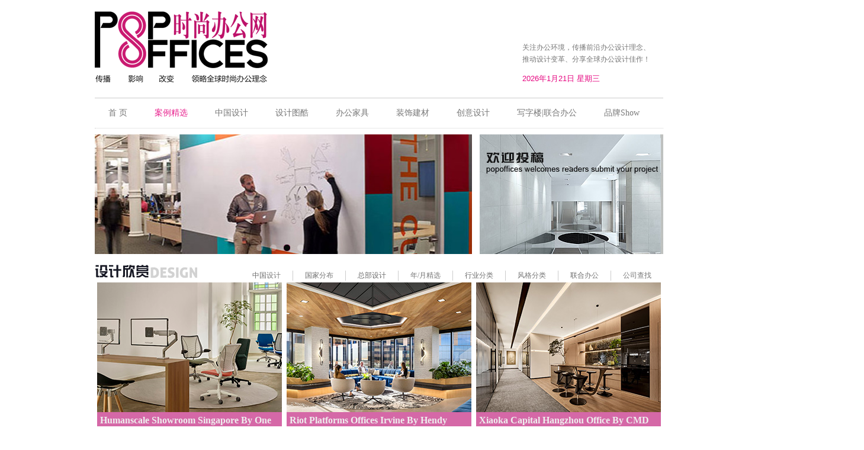

--- FILE ---
content_type: text/html
request_url: http://popoffices.com/design/designapp-SizeS.html
body_size: 120938
content:
<!DOCTYPE html PUBLIC "-//W3C//DTD XHTML 1.0 Transitional//EN" "http://www.w3.org/TR/xhtml1/DTD/xhtml1-transitional.dtd">
<html xmlns="http://www.w3.org/1999/xhtml">
<head>
<title>时尚办公网|办公设计|设计欣赏|小面积办公空间</title>
<meta name="description" content="时尚办公网是办公装饰链信息展示与交流平台，专注于办公领域的设计、装修流行趋势的相关信息服务，涵盖办公选址、设计、施工、建材、家具、办公配备等。" />
<meta name="keywords" content="时尚办公网，办公室装修,办公室设计,办公家具,office"/>
<meta http-equiv="Content-Type" content="text/html"; charset="gb2312" />
<link rel="stylesheet" type="text/css" href="../css/pop22-dapp.css" />
<script type="text/javascript" src="../js/jquery.js"></script> 
<script type="text/javascript" src="../js/popdate.js"></script>
<script charset="UTF-8" id="LA_COLLECT" src="//sdk.51.la/js-sdk-pro.min.js"></script>
<script>LA.init({id: "JoH8QoFyNYHPr89n",ck: "JoH8QoFyNYHPr89n"})</script>
<style type="text/css">
#designapp ul li{ height:345px;}
</style>
</head>

<body onload="riqi(forma)">
	<!--头部LOGO 导航部分 -->
<div id="header">
	<a href="../index.html" ><img id="logo" src="../image15/pop15001.png" style="float:left" /></a>
	<div id="header-R" style="background-color:#FFF;" >
		<p style="color:#777;padding-top:40px;" >关注办公环境，传播前沿办公设计理念、<br />推动设计变革、分享全球办公设计佳作！</p>
		<form  name="forma" id="forma" style="margin:15px 0 0 0;"><input name="answer" type="text" readonly="readonly" style="background-color:#FFF;" /></form>
	</div>
</div>
<div id="nav-2">
	<ul>
		<li><a href="../index.html" >首 页</a></li>
		<li><a href="designapp.html" style=" color:#E60881;">案例精选</a></li>
		<li><a href="designapp-cn.html">中国设计</a></li>
		<li><a href="pin/design-rec.html" >设计图酷</a></li>
		<li><a href="../furniture/furniture.html" >办公家具</a></li>
		<li><a href="../material/material.html" >装饰建材</a></li>
		<li><a href="design.html" >创意设计</a></li>
		<li><a href="../rent/rent.html" >写字楼|联合办公</a></li>
		<li><a href="../show/show.html">品牌Show</a></li>
	</ul>
</div>

<!--图片广告 -->
<div style="margin-top:10px;"><iframe marginwidth="0" marginheight="0" src="../slide-2.html" frameborder="0" width="960" scrolling="No" height="202"></iframe></div>
<!-- 设计案例欣赏 -->
<div class="t-img25">
	<img src="../image/Tdesignapp.jpg" />
	<ul class="nav-2d">
		<li style="border:none;"><a href="designapp-cn.html" title="中国设计">中国</a>设计
			<ul style="margin-left:-45px;width:200px;">
				<li><a href="designapp-cn-Beijing.html" title="北京">北京</a></li>
				<li><a href="designapp-cn-Shanghai.html" title="上海">上海</a></li>
				<li><a href="designapp-cn-Guangzhou.html" title="广州">广州</a></li>
				<li><a href="designapp-cn-Shenzhen.html" title="深圳">深圳</a></li>
				<li><a href="designapp-cn-Gangtai.html" title="港台">港台</a></li>
				<li><a href="designapp-cn-Guangdong.html" title="广东其他地区">广东</a></li>
				<li><a href="designapp-cn-Zhejiang.html" title="浙江">浙江</a></li>
				<li><a href="designapp-cn-Jiangsu.html" title="江苏">江苏</a></li>
				<li><a href="designapp-cn-Sichuan.html" title="四川">四川</a></li>
				<li><a href="designapp-cn-Hubei.html" title="湖北">湖北</a></li>
				<li><a href="designapp-cn-Shanxi.html" title="陕西">陕西</a></li>
				<li><a href="designapp-cn-Liaoning.html" title="辽宁">辽宁</a></li>
				<li><a href="designapp-cn-Guangxi.html" title="广西">广西</a></li>
				<li><a href="designapp-cn-Henan.html" title="河南">河南</a></li>
				<li><a href="designapp-cn-Shandong.html" title="山东">山东</a></li>
				<li><a href="designapp-cn-Chongqing.html" title="重庆">重庆</a></li>
				<li><a href="designapp-cn-Hunan.html" title="湖南">湖南</a></li>
				<li><a href="designapp-cn-Hebei.html" title="河北">河北</a></li>
				<li><a href="designapp-cn-Anhui.html" title="安徽">安徽</a></li>
				<li><a href="designapp-cn-Tianjin.html" title="天津">天津</a></li>
				<li><a href="designapp-cn-cn.html" title="其他地区"style="width:156px;">其他地区</a></li>
			</ul>
		</li>
		<li><a href="designapp-Countries.html" title="各国时尚办公（47个国家）" target="_blank">国家</a>分布
			<ul style="margin-left:33px;width:212px;">
				<li><a href="designapp-cn.html" title="中国各地时尚办公" target="_blank">中国</a></li>
				<li><a href="designapp-USA.html" title="美国各地时尚办公" target="_blank">美国</a></li>
				<li><a href="designapp-UAE.html" title="阿联酋各地时尚办公" target="_blank">阿联酋</a></li>
				<li><a href="designapp-Australia.html" title="澳大利亚各地时尚办公" target="_blank">澳大利亚</a></li>
				<li><a href="designapp-Poland.html" title="波兰各地时尚办公" target="_blank">波兰</a></li>
				<li><a href="designapp-Germany.html" title="德国各地时尚办公" target="_blank">德国</a></li>
				<li><a href="designapp-Russia.html" title="俄罗斯各地时尚办公" target="_blank">俄罗斯</a></li>
				<li><a href="designapp-Belarus.html" title="白俄罗斯各地时尚办公" target="_blank">白俄罗斯</a></li>
				<li><a href="designapp-France.html" title="法国各地时尚办公" target="_blank">法国</a></li>
				<li><a href="designapp-Finland.html" title="芬兰各地时尚办公" target="_blank">芬兰</a></li>
				<li><a href="designapp-Canada.html" title="加拿大各地时尚办公" target="_blank">加拿大</a></li>
				<li><a href="designapp-Bulgaria.html" title="保加利亚各地时尚办公" target="_blank">保加利亚</a></li>
				<li><a href="designapp-Netherlands.html" title="荷兰各地时尚办公" target="_blank">荷兰</a></li>
				<li><a href="designapp-Czech.html" title="捷克各地时尚办公" target="_blank">捷克</a></li>
				<li><a href="designapp-Turkey.html" title="土耳其各地时尚办公" target="_blank">土耳其</a></li>
				<li><a href="designapp-Romania.html" title="罗马尼亚各地时尚办公" target="_blank">罗马尼亚</a></li>
				<li><a href="designapp-Switzerland.html" title="瑞士各地时尚办公" target="_blank">瑞士</a></li>
				<li><a href="designapp-Sweden.html" title="瑞典各地时尚办公" target="_blank">瑞典</a></li>
				<li><a href="designapp-Ukraine.html" title="乌克兰各地时尚办公" target="_blank">乌克兰</a></li>
				<li><a href="designapp-Slovakia.html" title="斯洛伐克各地时尚办公" target="_blank">斯洛伐克</a></li>
				<li><a href="designapp-Spain.html" title="西班牙各地时尚办公" target="_blank">西班牙</a></li>
				<li><a href="designapp-England.html" title="英国各地时尚办公" target="_blank" style="width:30px;">英国</a></li>
				<li><a href="designapp-Japan.html" title="日本各地时尚办公" target="_blank" style="width:30px;">日本</a></li>
				<li><a href="designapp-Singapore.html" title="新加坡各地时尚办公" target="_blank">新加坡</a></li>
				<li><a href="designapp-Italy.html" title="意大利各地时尚办公" target="_blank">意大利</a></li>
				<li><a href="designapp-Israel.html" title="以色列各地时尚办公" target="_blank">以色列</a></li>
				<li><a href="designapp-India.html" title="印度各地时尚办公" target="_blank" style="width:30px;">印度</a></li>
				<li><a href="designapp-Thailand.html" title="泰国各地时尚办公" target="_blank" style="width:30px;">泰国</a></li>
				<li><a href="designapp-Hungary.html" title="匈牙利各地时尚办公" target="_blank">匈牙利</a></li>
				<li><a href="designapp-Portugal.html" title="葡萄牙各地时尚办公" target="_blank">葡萄牙</a></li>
				<li><a href="designapp-Mexico.html" title="墨西哥各地时尚办公" target="_blank">墨西哥</a></li>
				<li><a href="designapp-Korea.html" title="韩国各地时尚办公" target="_blank">韩国</a></li>
				<li><a href="designapp-Lithuania.html" title="立陶宛各地时尚办公" target="_blank">立陶宛</a></li>
				<li><a href="designapp-Austria.html" title="奥地利各地时尚办公" target="_blank">奥地利</a></li>
				<li><a href="designapp-Belgium.html" title="比利时各地时尚办公" target="_blank">比利时</a></li>
				<li><a href="designapp-Vietnam.html" title="越南各地时尚办公" target="_blank">越南</a></li>
				<li><a href="designapp-Serbia.html" title="塞尔维亚各地时尚办公" target="_blank">塞尔维亚</a></li>
				<li><a href="designapp-Ireland.html" title="爱尔兰各地时尚办公" target="_blank">爱尔兰</a></li>
				<li><a href="designapp-Iran.html" title="伊朗各地时尚办公" target="_blank" >伊朗</a></li>
				<li><a href="designapp-SaudiArabia.html" title="沙特阿拉伯各地时尚办公" target="_blank">沙特</a></li>
				<li><a href="designapp-Brazil.html" title="巴西各地时尚办公" target="_blank">巴西</a></li>
				<li><a href="designapp-SouthAfrica.html" title="南非各地时尚办公" target="_blank" style="width:30px;">南非</a></li>
				<li><a href="designapp-Egypt.html" title="埃及各地时尚办公" target="_blank" style="width:30px;">埃及</a></li>
				<li><a href="designapp-Malaysia.html" title="马来西亚各地时尚办公" target="_blank">马来西亚</a></li>
				<li><a href="designapp-Greece.html" title="希腊各地时尚办公" target="_blank" style="width:50px;">希腊</a></li>
				<li><a href="designapp-Uruguay.html" title="乌拉圭各地时尚办公" target="_blank" style="width:50px;">乌拉圭</a></li>
				<li><a href="designapp-NewZealand.html" title="新西兰各地时尚办公" target="_blank" style="width:52px;">新西兰</a></li>
			</ul>
		</li>
		<li><a href="designapp-hq.html" title="总部设计">总部设计</a></li>
		<li>年/月精选
			<ul style="margin-left:199px;width:244px;">
				<li><a href="designapp-2025top.html"  title="2025每月精选Top5" target="_blank" style="padding:0 25px 0 45px;">2025</a></li>
				<li><a href="designapp-2025top20.html"  title="2025精选Top20" target="_blank" style="padding:0 45px 0 25px;">2025T</a></li>
				<li><a href="designapp-2024top.html"  title="2024每月精选Top5" target="_blank">2024</a></li>
				<li><a href="designapp-2024top20.html"  title="2024年精选Top20" target="_blank">2024T</a></li>
				<li><a href="designapp-2023top.html"  title="2023每月精选Top5" target="_blank">2023</a></li>
				<li><a href="designapp-2023top20.html"  title="2023年精选Top20" target="_blank">2023T</a></li>
				<li><a href="designapp-2022top.html"  title="2022每月精选Top5" target="_blank">2022</a></li>
				<li><a href="designapp-2022top20.html"  title="2022年精选Top20" target="_blank">2022T</a></li>
				<li><a href="designapp-2021top.html"  title="2021每月精选Top5" target="_blank">2021</a></li>
				<li><a href="designapp-2021top20.html"  title="2021年精选Top20" target="_blank">2021T</a></li>
				<li><a href="designapp-2020top.html"  title="2020每月精选Top5" target="_blank">2020</a></li>
				<li><a href="designapp-2020top20.html"  title="2020年精选Top20" target="_blank">2020T</a></li>
				<li><a href="designapp-2019top.html"  title="2019每月精选Top5" target="_blank">2019</a></li>
				<li><a href="designapp-2019top20.html"  title="2019年度精选Top20" target="_blank">2019T</a></li>
				<li><a href="designapp-2018top.html"  title="2018每月精选Top5" target="_blank">2018</a></li>
				<li><a href="designapp-2018top20.html"  title="2018年度精选Top20" target="_blank">2018T</a></li>
				<li><a href="designapp-2017top.html"  title="2017每月精选Top5" target="_blank">2017</a></li>
				<li><a href="designapp-2017top-15.html"  title="2017年度精选Top15" target="_blank">2017T</a></li>
				<li><a href="designapp-2016top.html"  title="2016全球令人印象深刻的十大办公空间" target="_blank">2016</a></li>
				<li><a href="designapp-2015top.html"  title="2015全球令人印象深刻的十大办公空间" target="_blank" style="padding:0 13px 0 14px;">2015</a></li>
				<li><a href="designapp-2014top.html"  title="2014全球令人印象深刻的十大办公空间" target="_blank" style="padding:0  13px 0 14px;">2014</a></li>
				<li><a href="designapp-2013top.html"  title="2013全球令人印象深刻的十大办公空间" target="_blank">2013</a></li>
			</ul>
		</li>
		<li><a href="designapp-Industry.html" title="行业分类集锦（35个行业）" target="_blank">行业</a>分类
			<ul style="margin-left:299px;width:250px;">
				<li><a href="designapp-design.html" title="行业分类欣赏：设计公司" target="_blank">设计公司</a></li>
				<li><a href="designapp-software.html" title="行业分类欣赏：软件公司" target="_blank">软件公司</a></li>
				<li><a href="designapp-Game.html" title="行业分类欣赏：游戏公司" target="_blank" style="padding:0 15px 0 16px;">游戏公司</a></li>
				<li><a href="designapp-ad.html" title="行业分类欣赏：广告传媒" target="_blank">广告传媒</a></li>
				<li><a href="designapp-fm.html" title="行业分类欣赏：影视音乐" target="_blank">影视音乐</a></li>
				<li><a href="designapp-law.html" title="行业分类欣赏：法律机构" target="_blank" style="padding:0 15px 0 16px;">法律机构</a></li>
				<li><a href="designapp-it.html" title="行业分类欣赏：IT科技公司" target="_blank" style="padding:0 16px 0 18px;">IT科技</a></li>
				<li><a href="designapp-RealEstate.html" title="行业分类欣赏：房地产" target="_blank" style="padding:0 21px 0 20px;">房地产</a></li>
				<li><a href="designapp-Consulting.html" title="行业分类欣赏：咨询公司" target="_blank" style="padding:0 15px 0 6px;">咨询公司</a></li>
				<li><a href="designapp-finance.html" title="行业分类欣赏：金融公司" target="_blank">投资金融</a></li>
				<li><a href="designapp-Fintech.html" title="行业分类欣赏：金融科技" target="_blank">金融科技</a></li>
				<li><a href="designapp-Insurance.html" title="行业分类欣赏：保险" target="_blank"  style="padding:0 28px 0 27px;">保险</a></li>
				<li><a href="designapp-apparel.html" title="行业分类欣赏：服饰公司" target="_blank">服饰公司</a></li>
				<li><a href="designapp-show.html" title="行业分类欣赏：家具公司与展厅" target="_blank">家具&amp;展厅</a></li>
				<li><a href="designapp-sport.html" title="行业分类欣赏：体育与运动公司" target="_blank" style="padding:0 15px 0 8px;">体育运动</a></li>
				<li><a href="designapp-Education.html" title="行业分类欣赏：教育培训" target="_blank">教育培训</a></li>
				<li><a href="designapp-NPO.html" title="行业分类欣赏：非营利/政府机构" target="_blank" style="padding:0 6px 0 8px;">非营利/政府</a></li>
				<li><a href="designapp-Auto.html" title="行业分类欣赏：汽车制造" target="_blank" >汽车制造</a></li>
				<li><a href="designapp-Healthcare.html" title="行业分类欣赏：医疗制药" target="_blank">医疗制药</a></li>
				<li><a href="designapp-Beauty.html" title="行业分类欣赏：美容化妆" target="_blank">美容化妆</a></li>
				<li><a href="designapp-Manufacturing.html" title="行业分类欣赏：传统制造" target="_blank" style="padding:0 16px 0 15px;">传统制造</a></li>
				<li><a href="designapp-Food.html" title="行业分类欣赏：食品饮料" target="_blank">食品饮料</a></li>
				<li><a href="designapp-Energy.html" title="行业分类欣赏：能源" target="_blank" style="padding:0 28px 0 27px;">能源</a></li>
				<li><a href="designapp-Engineering.html" title="行业分类欣赏：建筑工程" target="_blank">建筑工程</a></li>
				<li><a href="designapp-Telecom.html" title="行业分类欣赏：通信通讯" target="_blank">通信通讯</a></li>
				<li><a href="designapp-Hospitality-Ind.html" title="行业分类欣赏：化工" target="_blank" style="padding:0 28px 0 27px;">酒店</a></li>
				<li><a href="designapp-Chemical.html" title="行业分类欣赏：化工" target="_blank" style="padding:0 22px 0 22px;">化工</a></li>
				<li><a href="designapp-Transportation.html" title="行业分类欣赏：交通物流" target="_blank">交通物流</a></li>
				<li><a href="designapp-Agriculture.html" title="行业分类欣赏：农业" target="_blank"  style="padding:0 28px 0 27px;">农业</a></li>
				<li><a href="designapp-Travel.html" title="行业分类欣赏：旅游" target="_blank"  style="padding:0 22px 0 22px;">旅游</a></li>
				<li><a href="designapp-Aerospace.html" title="行业分类欣赏：航空航天" target="_blank">航空航天</a></li>
				<li><a href="designapp-Tobacco.html" title="行业分类欣赏：烟草" target="_blank" style="padding:0 28px 0 27px;">烟草</a></li>
				<li><a href="designapp-Pet.html" title="行业分类欣赏：宠物" target="_blank" style="padding:0 22px 0 22px;">宠物</a></li>
				<li><a href="designapp-Apartment.html" title="行业分类欣赏：公寓宿舍" target="_blank" style="width:100px;">公寓宿舍</a></li>
				<li><a href="designapp-Retail.html" title="行业分类欣赏：零售业" target="_blank" style="width:75px;">零售</a></li>
			</ul>
		</li>
		<li>风格分类
			<ul style="margin-left:389px;width:200px;">
				<li><a href="designapp-ind.html" title="工业风办公" target="_blank">工业风</a></li>
				<li><a href="designapp-graffiti.html" title="创意涂鸦风格办公" target="_blank">涂鸦</a></li>
				<li><a href="designapp-Minimalism.html" title="极简风格办公" target="_blank">极简</a></li>
				<li><a href="designapp-Fresh.html" title="清新风格办公" target="_blank">清新</a></li>
				<li><a href="designapp-Memphis.html" title="孟菲斯风格办公" target="_blank">孟菲斯</a></li>
				<li><a href="designapp-Hospitality.html" title="酒店风办公" target="_blank">酒店风</a></li>
				<li><a href="designapp-Renovate.html" title="办公改造升级" target="_blank"  style="padding:0 14px 0 14px;">改造设计</a></li>
				<li><a href="designapp-covid.html" title="后疫情办公" target="_blank">后疫情</a></li>
				<li><a href="designapp-Hybrid.html" title="混合办公" target="_blank" style="padding:0 8px 0 8px;">混合办公</a></li>
				<li><a href="designapp-Restaurant.html" title="办公多元餐厅" target="_blank">多元餐厅</a></li>
				<li><a href="designapp-cn-style.html" title="中式元素办公" target="_blank" style="padding:0 16px 0 30px;">中式元素</a></li>
				<li><a href="designapp-hq.html" title="总部办公" target="_blank" style="padding:0 30px 0 16px;">总部设计</a></li>
				<li><a href="designapp-SizeL.html" title="大面积办公" target="_blank" style="padding:0 10px 0 20px;">大面积>1万</a></li>
				<li><a href="designapp-SizeS.html" title="小面积办公" target="_blank" style="padding:0 20px 0 15px;">小面积<1千</a></li>
			</ul>
		</li>
		<li><a href="designapp-coworking.html" title="联合办公设计欣赏" target="_blank">联合</a>办公
			<ul style=" float:right;margin-left:469px;width:280px;">
				<li><a href="designapp-coworking-WeWork.html" title="联合办公：WeWork" >WeWork</a></li>
				<li><a href="designapp-coworking-con.html" title="联合办公：时尚简约" >时尚简约</a></li>
				<li><a href="designapp-coworking-ind-01.html" title="联合办公：怀旧工业风" >怀旧工业风</a></li>
				<li><a href="designapp-coworking-ind-02.html" title="联合办公：极简工业风" >极简工业风</a></li>
				<li><a href="designapp-coworking-ind-03.html" title="联合办公：综合工业风"  style="padding:0 18px 0 56px;">综合工业风</a></li>
			</ul>
		</li>
		<li>公司查找
			<ul style=" float:right;margin-left:446px;width:280px;">
				<li><a href="designapp-Adobe.html" title="Adobe公司各地办公欣赏" target="_blank" style="width:50px;">Adobe</a></li>
				<li><a href="designapp-Autodesk.html" title="Autodesk公司各地办公欣赏" target="_blank" style="width:50px;">Autodesk</a></li>
				<li><a href="designapp-google.html" title="Google公司各地办公欣赏" target="_blank" style="width:49px;">Google</a></li>
				<li><a href="designapp-Uber.html" title="Uber公司各地办公欣赏" target="_blank" style="padding:0 12px 0 15px;">Uber</a></li>
				<li><a href="designapp-Microsoft.html" title="微软Microsoft各地办公欣赏" target="_blank" style="padding:0 12px 0 12px;">微软Microsoft</a></li>
				<li><a href="designapp-PWC.html" title="普华永道（PWC）会计师事务所各地办公欣赏" target="_blank">普华永道PWC</a></li>
				<li><a href="designapp-Yandex.html" title="Yandex公司各地办公欣赏" target="_blank" style="width:50px;">Yandex</a></li>
				<li><a href="designapp-Gensler.html" title="Gensler公司设计作品欣赏" target="_blank">Gensler作品</a></li>
				<li><a href="designapp-MMoser.html" title="MMoser穆氏公司设计作品欣赏" target="_blank">穆氏作品</a></li>
				<li><a href="designapp-RaptStudio.html" title="Rapt Studio设计作品欣赏" target="_blank">Rapt Studio作品</a></li>
				<li><a href="designapp-IA.html" title="IA Interior Architects设计作品欣赏" target="_blank" style="width:84px;">IA作品</a></li>
				<li><a href="designapp-GarrettRowland.html" title="Garrett Rowland摄影作品" target="_blank">Garrett Rowland摄影作品</a></li>
			</ul>
		</li>
	</ul>
</div>
<div id="designapp">
	<ul>
		<li>
			<a href="app/037/design-app4777.html" target="_blank" ><img src="app/037/4777/index1.jpg" alt="Humanscale新加坡亚太总部：定义现代办公新场景" title="Humanscale新加坡亚太总部：定义现代办公新场景" /></a>
			<dt>Humanscale Showroom Singapore By One Space</dt>
			<dd>Humanscale新加坡亚太总部：定义现代办公新场景</dd>
			<p>面积：279 平方米</p>
			<p>发布时间：2026-01-17</p>
			<p><a href="designapp-show.html" target="_blank">家具/展厅</a>，总部、创意枢纽、人体工学、街景、灵活多元、协作与专注、开放布局、照明、可持续、地域特色</p>
			<div class="appmore"><a href="app/037/design-app4777.html" target="_blank"><img src="../image/desapp-01.png" /></a></div>
		</li>
		<li>
			<a href="app/037/design-app4772.html" target="_blank" ><img src="app/037/4772/index1.jpg" alt="比特币矿业Riot尔湾总部：品牌诠释" title="比特币矿业Riot尔湾总部：品牌诠释" /></a>
			<dt>Riot Platforms Offices Irvine By Hendy</dt>
			<dd>比特币矿业Riot尔湾总部：品牌诠释</dd>
			<p>面积：548 平方米</p>
			<p>发布时间：2026-01-12</p>
			<p><a href="designapp-finance.html" target="_blank">金融投资</a>，总部、景观视野、创新精神、协作导向、品牌诠释、开放灵活、定制化设计、适应性</p>
			<div class="appmore"><a href="app/037/design-app4772.html" target="_blank"><img src="../image/desapp-01.png" /></a></div>
		</li>
		<li>
			<a href="app/037/design-app4771.html" target="_blank" ><img src="app/037/4771/index1.jpg" alt="小咖资本杭州总部：资本会客厅，境启新标杆" title="小咖资本杭州总部：资本会客厅，境启新标杆" /></a>
			<dt>Xiaoka Capital Hangzhou Office By CMD</dt>
			<dd>小咖资本杭州总部：资本会客厅，境启新标杆</dd>
			<p>面积：800 平方米</p>
			<p>发布时间：2026-01-11</p>
			<p><a href="designapp-finance.html" target="_blank">金融</a>，杭州、极简美学、协作共生、国际化、灵活、可持续、智慧办公、茶室</p>
			<div class="appmore"><a href="app/037/design-app4771.html" target="_blank"><img src="../image/desapp-01.png" /></a></div>
		</li>
		<li>
			<a href="app/037/design-app4768.html" target="_blank" ><img src="app/037/4768/index1.jpg" alt="Syscom Engineering索非亚办公室：蓝色美学" title="Syscom Engineering索非亚办公室：蓝色美学" /></a>
			<dt>Syscom Engineering Offices Sofia By SOFT CASE Studio</dt>
			<dd>Syscom Engineering索非亚办公室：蓝色美学</dd>
			<p>面积：225 平方米</p>
			<p>发布时间：2026-01-08</p>
			<p><a href="designapp-it.html" target="_blank">科技</a>，空间重构、动线、品牌标识、悬浮吊顶装置、通透隔断、采光、温润材质、效率与舒适、蓝色、灵动流畅</p>
			<div class="appmore"><a href="app/037/design-app4768.html" target="_blank"><img src="../image/desapp-01.png" /></a></div>
		</li>
		<li>
			<a href="app/037/design-app4761.html" target="_blank" ><img src="app/037/4761/index1.jpg" alt="华沙Skanska办公样板间：百平空间的极致演绎" title="华沙Skanska办公样板间：百平空间的极致演绎" /></a>
			<dt>Skanska’s Studio Showroom Warsaw By The Design Group</dt>
			<dd>华沙Skanska办公样板间：百平空间的极致演绎</dd>
			<p>面积：100 平方米</p>
			<p>发布时间：2025-12-30</p>
			<p><a href="designapp-RealEstate.html" target="_blank">房地产</a>/办公样板间，办公室租赁、高度灵活、城市肌理、绿植景观、艺术创作、诗意表达、可持续、斯堪的纳维亚</p>
			<div class="appmore"><a href="app/037/design-app4761.html" target="_blank"><img src="../image/desapp-01.png" /></a></div>
		</li>
		<li>
			<a href="app/037/design-app4760.html" target="_blank" ><img src="app/037/4760/index1.jpg" alt="媒体巨头RTL匈牙利：极简工位×社交剧场" title="媒体巨头RTL匈牙利：极简工位×社交剧场" /></a>
			<dt>RTL Pilot Office Budapest By LAB5 architects</dt>
			<dd>媒体巨头RTL匈牙利：极简工位×社交剧场</dd>
			<p>面积：600 平方米</p>
			<p>发布时间：2025-12-29</p>
			<p><a href="designapp-ad.html" target="_blank">广告传媒</a>，实验性设计、极简工区、社交导向、灵活布局、光影、材质对比、环绕布局、声学设计</p>
			<div class="appmore"><a href="app/037/design-app4760.html" target="_blank"><img src="../image/desapp-01.png" /></a></div>
		</li>
		<li>
			<a href="app/037/design-app4754.html" target="_blank" ><img src="app/037/4754/index1.jpg" alt="医疗巨头Regina Maria布加勒斯特办公室：几何韵律" title="医疗巨头Regina Maria布加勒斯特办公室：几何韵律" /></a>
			<dt>Regina Maria BGB Offices Bucharest By PIANO:TERRA</dt>
			<dd>医疗巨头Regina Maria布加勒斯特办公室：几何韵律</dd>
			<p>面积：550 平方米</p>
			<p>发布时间：2025-12-22</p>
			<p><a href="designapp-Healthcare.html" target="_blank">医疗</a>，约束性设计、家具式隔断、视觉秩序、专注办公、声学优化、动线、重复性元素、灵动曲线、空间感</p>
			<div class="appmore"><a href="app/037/design-app4754.html" target="_blank"><img src="../image/desapp-01.png" /></a></div>
		</li>
		<li>
			<a href="app/037/design-app4753.html" target="_blank" ><img src="app/037/4753/index1.jpg" alt="德陆集团上海总部：一场戏剧化的邂逅" title="德陆集团上海总部：一场戏剧化的邂逅" /></a>
			<dt>A Dramatic Encounter, Delu Group Shanghai Offices by MOD Design</dt>
			<dd>德陆集团上海总部：一场戏剧化的邂逅</dd>
			<p>面积：860 平方米</p>
			<p>发布时间：2025-12-21</p>
			<p><a href="designapp-finance.html" target="_blank">金融投资</a>/基金，上海、总部、戏剧化、创新、艺术、情感、共享、以人为本</p>
			<div class="appmore"><a href="app/037/design-app4753.html" target="_blank"><img src="../image/desapp-01.png" /></a></div>
		</li>
		<li>
			<a href="app/037/design-app4749.html" target="_blank" ><img src="app/037/4749/index1.jpg" alt="照明巨头iGuzzini总部：光·色·家具构筑高效协作场" title="照明巨头iGuzzini总部：光·色·家具构筑高效协作场" /></a>
			<dt>Light Thinking Space iGuzzini Recanati By APML Architetti</dt>
			<dd>照明巨头iGuzzini总部：光·色·家具构筑高效协作场</dd>
			<p>面积：400 平方米</p>
			<p>发布时间：2025-12-17</p>
			<p><a href="designapp-show.html" target="_blank">照明</a>/制造，总部、空间转型、可持续、智慧照明、包容共享、模块化、协作与社交、归属感、沉浸式体验、色彩</p>
			<div class="appmore"><a href="app/037/design-app4749.html" target="_blank"><img src="../image/desapp-01.png" /></a></div>
		</li>
		<li>
			<a href="app/037/design-app4739.html" target="_blank" ><img src="app/037/4739/index1.jpg" alt="SPACEPLAN宇宙云图西安办公室：紫色星海" title="SPACEPLAN宇宙云图西安办公室：紫色星海" /></a>
			<dt>SPACEPLAN Universe Cloud Map (Xi'an) Office</dt>
			<dd>SPACEPLAN宇宙云图西安办公室：紫色星海</dd>
			<p>面积：260 平方米</p>
			<p>发布时间：2025-12-06</p>
			<p><a href="designapp-design.html" target="_blank">设计</a>，西安、极简工业风、宇宙星海、景观视野、移动隔断、灵活可变、复合多元、优雅时尚、黑白基调、紫色系</p>
			<div class="appmore"><a href="app/037/design-app4739.html" target="_blank"><img src="../image/desapp-01.png" /></a></div>
		</li>
		<li>
			<a href="app/037/design-app4718.html" target="_blank"><img src="app/037/4718/index1.jpg" alt="3M雅典总部办公：灵活与创新" title="3M雅典总部办公：灵活与创新" /></a>
			<dt>3M Headquarters Greece By A&M Architects</dt>
			<dd>3M雅典总部办公：灵活与创新</dd>
			<p>面积：600 平方米</p>
			<p>发布时间：2025-11-14</p>
			<p><a href="designapp-Manufacturing.html" target="_blank">制造业</a>，总部、灵活多元、沉浸式展厅、开放与封闭、复合功能、高效利用、休闲社交、归属感、通透、员工福祉</p>
			<div class="appmore"><a href="app/037/design-app4718.html" target="_blank"><img src="../image/desapp-01.png" /></a></div>
		</li>
		<li>
			<a href="app/037/design-app4708.html" target="_blank"><img src="app/037/4708/index1.jpg" alt="软件公司Ikon阿灵顿总部：温馨奢华兼具高科技感" title="软件公司Ikon阿灵顿总部：温馨奢华兼具高科技感" /></a>
			<dt>IKON Technologies HQ Arlington By IA Interior Architects</dt>
			<dd>软件公司Ikon阿灵顿总部：温馨奢华兼具高科技感</dd>
			<p>面积：772 平方米</p>
			<p>发布时间：2025-11-04</p>
			<p><a href="designapp-software.html" target="_blank">软件</a>，总部改造、开放包容、混合办公、协作高效、灵活多变、互联互通、亲和力、简洁明快、科技感、声学</p>
			<div class="appmore"><a href="app/037/design-app4708.html" target="_blank"><img src="../image/desapp-01.png" /></a></div>
		</li>
		<li>
			<a href="app/037/design-app4704.html"><img src="app/037/4704/index1.jpg" alt="荷兰Be-Max办公家具展厅：洞见未来办公趋势" title="荷兰Be-Max办公家具展厅：洞见未来办公趋势" /></a>
			<dt>Be-Max Office Concepts Showroom Eindhoven By INinterieurs</dt>
			<dd>荷兰Be-Max办公家具展厅：洞见未来办公趋势</dd>
			<p>面积：300 平方米</p>
			<p>发布时间：2025-10-30</p>
			<p><a href="designapp-show.html" target="_blank">办公家具/展厅</a>，亲生物设计、自然生态美学、灵动分区、声学静音舱、柔性边界、材质对话、光影、未来办公趋势</p>
			<div class="appmore"><a href="app/037/design-app4704.html" target="_blank"><img src="../image/desapp-01.png" /></a></div>
		</li>
		<li>
			<a href="app/036/design-app4694.html"><img src="app/036/4694/index1.jpg" alt="墨西哥Leonali办公楼：老建筑的循环再利用" title="墨西哥Leonali办公楼：老建筑的循环再利用" /></a>
			<dt>Leonali Technical Data Mexico By Dionne Arquitectos</dt>
			<dd>墨西哥Leonali办公楼：老建筑的循环再利用</dd>
			<p>面积：644 平方米</p>
			<p>发布时间：2025-10-18</p>
			<p><a href="designapp-it.html" target="_blank">科技</a>，墨西哥、老工厂改造、循环利用、开放协作、自然光、亲生物设计、灵活高效、统一视觉、创意舒适</p>
			<div class="appmore"><a href="app/036/design-app4694.html" target="_blank"><img src="../image/desapp-01.png" /></a></div>
		</li>
		<li>
			<a href="app/036/design-app4684.html" target="_blank"><img src="app/036/4684/index1.jpg" alt="Thoughtworks曼谷：幸福感与高效能完美融合的办公室" title="Thoughtworks曼谷：幸福感与高效能完美融合的办公室" /></a>
			<dt>Thoughtworks Bangkok Office By YAAF Design</dt>
			<dd>Thoughtworks曼谷：幸福感与高效能完美融合的办公室</dd>
			<p>面积：997 平方米</p>
			<p>发布时间：2025-10-08</p>
			<p><a href="designapp-software.html" target="_blank">软件</a>，社交互动、协作专注、灵活可变、混合办公、品牌呈现、趣味与创意、品牌色、归属感、员工福祉</p>
			<div class="appmore"><a href="app/036/design-app4684.html" target="_blank"><img src="../image/desapp-01.png" /></a></div>
		</li>
		<li>
			<a href="app/036/design-app4679.html" target="_blank"><img src="app/036/4679/index1.jpg" alt="天津航运服务中心：在地文化与现代办公的对话" title="天津航运服务中心：在地文化与现代办公的对话" /></a>
			<dt>Tianjin Shipping Service Center by COLORFULL</dt>
			<dd>天津航运服务中心：在地文化与现代办公的对话</dd>
			<p>面积：420 平方米</p>
			<p>发布时间：2025-09-28</p>
			<p><a href="designapp-Transportation.html" target="_blank">航运</a>，天津、大堂、改造、欧式建筑元素、成本控制、可持续</p>
			<div class="appmore"><a href="app/036/design-app4679.html" target="_blank"><img src="../image/desapp-01.png" /></a></div>
		</li>
		<li>
			<a href="app/036/design-app4674.html" target="_blank"><img src="app/036/4674/index1.jpg" alt="灵活进化论：Bene汉堡展厅构建空间的无限可能" title="灵活进化论：Bene汉堡展厅构建空间的无限可能" /></a>
			<dt>Bene Showroom Hamburg By Bene GmbH</dt>
			<dd>灵活进化论：Bene汉堡展厅构建空间的无限可能</dd>
			<p>面积：480 平方米</p>
			<p>发布时间：2025-09-22</p>
			<p><a href="designapp-show.html" target="_blank">家具展厅</a>，Bene、场景化办公解决方案、交流协作、灵活可变、模块化系统、开放布局、敏捷响应、极简主义美学</p>
			<div class="appmore"><a href="app/036/design-app4674.html" target="_blank"><img src="../image/desapp-01.png" /></a></div>
		</li>
		<li>
			<a href="app/036/design-app4672.html" target="_blank"><img src="app/036/4672/index1.jpg" alt="合和建筑五金·大湾区战略集采中心：传统与创新共生" title="合和建筑五金·大湾区战略集采中心：传统与创新共生" /></a>
			<dt>3H INC Guangzhou Offices byy c.dd</dt>
			<dd>合和建筑五金·大湾区战略集采中心：传统与创新共生</dd>
			<p>面积：180 平方米</p>
			<p>发布时间：2025-09-20</p>
			<p><a href="designapp-Manufacturing.html" target="_blank">制造</a>/五金，广州、清新自然、以人为本、开放协作、城市景观、装置</p>
			<div class="appmore"><a href="app/036/design-app4672.html" target="_blank"><img src="../image/desapp-01.png" /></a></div>
		</li>
		<li>
			<a href="app/036/design-app4671.html" target="_blank"><img src="app/036/4671/index1.jpg" alt="Suntory PepsiCo越南办公室：为美好而成长的文化场域" title="Suntory PepsiCo越南办公室：为美好而成长的文化场域" /></a>
			<dt>Suntory PepsiCo Vietnam Offices By AZ Architects</dt>
			<dd>Suntory PepsiCo越南办公室：为美好而成长的文化场域</dd>
			<p>面积：462 平方米</p>
			<p>发布时间：2025-09-19</p>
			<p><a href="designapp-Food.html" target="_blank">食品/饮料</a>，日式精神、美式创新、品牌沉浸式体验、开放协作、灵活多元、流动曲线、象征隐喻、企业色、亲生物</p>
			<div class="appmore"><a href="app/036/design-app4671.html" target="_blank"><img src="../image/desapp-01.png" /></a></div>
		</li>
		<li>
			<a href="app/036/design-app4669.html" target="_blank"><img src="app/036/4669/index1.jpg" alt="布里斯班26号办公样板间：把夏日风情装进办公室" title="布里斯班26号办公样板间：把夏日风情装进办公室" /></a>
			<dt>26 Wharf Italian-suite Brisbane By Archway</dt>
			<dd>布里斯班26号办公样板间：把夏日风情装进办公室</dd>
			<p>面积：270 平方米</p>
			<p>发布时间：2025-09-17</p>
			<p><a href="designapp-RealEstate.html" target="_blank">房地产</a>/办公样板间，夏日神韵、场所精神、雕塑感、有机质感、金色调、自然色彩、柔和曲线、大地色系</p>
			<div class="appmore"><a href="app/036/design-app4669.html" target="_blank"><img src="../image/desapp-01.png" /></a></div>
		</li>
		<li>
			<a href="app/036/design-app4663.html" target="_blank"><img src="app/036/4663/index1.jpg" alt="Rock Capital华沙总部：用艺术与光影雕琢空间灵魂" title="Rock Capital华沙总部：用艺术与光影雕琢空间灵魂" /></a>
			<dt>Art Takes Center Stage In Rock Capital’s Headquarters</dt>
			<dd>Rock Capital华沙总部：用艺术与光影雕琢空间灵魂</dd>
			<p>面积：460 平方米</p>
			<p>发布时间：2025-09-10</p>
			<p><a href="designapp-RealEstate.html" target="_blank">房地产</a>，艺术融合、极简美学、拱形元素、光影叙事、材质对话、功能与情感平衡、定制化设计、自然灵感</p>
			<div class="appmore"><a href="app/036/design-app4663.html" target="_blank"><img src="../image/desapp-01.png" /></a></div>
		</li>
		<li>
			<a href="app/036/design-app4662.html" target="_blank"><img src="app/036/4662/index1.jpg" alt="赛视智能Saige Research首尔办公室：极简空间美学" title="赛视智能Saige Research首尔办公室：极简空间美学" /></a>
			<dt>Saige Research Offices Korea By Spacebase</dt>
			<dd>赛视智能Saige Research首尔办公室：极简空间美学</dd>
			<p>面积：270 平方米</p>
			<p>发布时间：2025-09-09</p>
			<p><a href="designapp-it.html" target="_blank">科技</a>/AI，韩国、沉稳、宁静、愉悦、企业色、茶水咖吧、多元灵动、实用与美感</p>
			<div class="appmore"><a href="app/036/design-app4662.html" target="_blank"><img src="../image/desapp-01.png" /></a></div>
		</li>
		<li>
			<a href="app/036/design-app4661.html" target="_blank"><img src="app/036/4661/index1.jpg" alt="Mazars会计师事务所爱丁堡办公室：告别传统工位！" title="Mazars会计师事务所爱丁堡办公室：告别传统工位！" /></a>
			<dt>Mazars Offices Edinburgh By Workplace Creations</dt>
			<dd>Mazars会计师事务所爱丁堡办公室：告别传统工位！</dd>
			<p>面积：762 平方米</p>
			<p>发布时间：2025-09-08</p>
			<p><a href="designapp-Consulting.html" target="_blank">咨询</a>/会计师事务所，协作多元、混合办公、可持续、亲自然、品牌诠释、属地化、工业美学、色彩</p>
			<div class="appmore"><a href="app/036/design-app4661.html" target="_blank"><img src="../image/desapp-01.png" /></a></div>
		</li>
		<li>
			<a href="app/036/design-app4658.html" target="_blank"><img src="app/036/4658/index1.jpg" alt="Gensler温哥华办公室：原住民文化与现代职场的对话" title="Gensler温哥华办公室：原住民文化与现代职场的对话" /></a>
			<dt>Gensler Offices Vancouver By Gensler</dt>
			<dd>Gensler温哥华办公室：原住民文化与现代职场的对话</dd>
			<p>面积：578 平方米</p>
			<p>发布时间：2025-09-04</p>
			<p><a href="designapp-design.html" target="_blank">建筑设计</a>，Gensler、本土原住民文化、全球视野、艺术壁画、开放协作、灵活多元、多彩、城市肌理、人文精神</p>
			<div class="appmore"><a href="app/036/design-app4658.html" target="_blank"><img src="../image/desapp-01.png" /></a></div>
		</li>
		<li>
			<a href="app/036/design-app4656.html" target="_blank"><img src="app/036/4656/index1.jpg" alt="三十周年：KI伦敦旗舰展厅升级背后的战略布局" title="三十周年：KI伦敦旗舰展厅升级背后的战略布局" /></a>
			<dt>KI Europe Showroom In Clerkenwell</dt>
			<dd>三十周年：KI伦敦旗舰展厅升级背后的战略布局</dd>
			<p>面积：650 平方米</p>
			<p>发布时间：2025-09-02</p>
			<p><a href="designapp-show.html" target="_blank">家具/展厅</a>，灵活多变、理念呈现、工作酒店院校教育、品牌基因、复合型沉浸式体验场景、老建筑特色、多元家具</p>
			<div class="appmore"><a href="app/036/design-app4656.html" target="_blank"><img src="../image/desapp-01.png" /></a></div>
		</li>
		<li>
			<a href="app/036/design-app4653.html" target="_blank"><img src="app/036/4653/index1.jpg" alt="安联人寿南京：以人为本的温馨社区" title="安联人寿南京：以人为本的温馨社区" /></a>
			<dt>Allianz Life Insurance - Nanjing, China</dt>
			<dd>安联人寿南京：以人为本的温馨社区</dd>
			<p>面积：500 平方米</p>
			<p>发布时间：2025-08-30</p>
			<p><a href="designapp-Insurance.html" target="_blank">保险</a>，南京、以人为本、协作、灵活多元、社区、温馨、</p>
			<div class="appmore"><a href="app/036/design-app4653.html" target="_blank"><img src="../image/desapp-01.png" /></a></div>
		</li>
		<li>
			<a href="app/036/design-app4643.html" target="_blank"><img src="app/036/4643/index1.jpg" alt="西子四时，香港杭州创新孵化中心设计" title="西子四时，香港杭州创新孵化中心设计" /></a>
			<dt>The Four Seasons of West Lake-Hangzhou Innovation Incubation Center, Hong Kong</dt>
			<dd>西子四时，香港杭州创新孵化中心设计</dd>
			<p>面积：534 平方米</p>
			<p>发布时间：2025-08-20</p>
			<p><a href="designapp-NPO.html" target="_blank">孵化中心</a>，香港、杭州文化、山水画、多元文化、图形与色彩、电话亭、Locker柜</p>
			<div class="appmore"><a href="app/036/design-app4643.html" target="_blank"><img src="../image/desapp-01.png" /></a></div>
		</li>
		<li>
			<a href="app/036/design-app4642.html" target="_blank"><img src="app/036/4642/index1.jpg" alt="South32温哥华办公室：硬核矿业巨头的北美温情" title="South32温哥华办公室：硬核矿业巨头的北美温情" /></a>
			<dt>South32 offices Vancouver By PAPER</dt>
			<dd>South32温哥华办公室：硬核矿业巨头的北美温情</dd>
			<p>面积：390 平方米</p>
			<p>发布时间：2025-08-19</p>
			<p><a href="designapp-Energy.html" target="_blank">能源矿业</a>，升级改造、协作与专注、亲生物设计、景观视野、静音舱、灵活多元、北美美学、温馨愉悦</p>
			<div class="appmore"><a href="app/036/design-app4642.html" target="_blank"><img src="../image/desapp-01.png" /></a></div>
		</li>
		<li>
			<a href="app/036/design-app4637.html" target="_blank" ><img src="app/036/4637/index1.jpg" alt="法国老牌化妆品Yves Rocher伊斯坦布尔：品牌调性的完美演绎" title="法国老牌化妆品Yves Rocher伊斯坦布尔：品牌调性的完美演绎" /></a>
			<dt>Yves Rocher Offices Istanbul By Jeyan ülkü Architects</dt>
			<dd>化妆品公司Yves Rocher伊斯坦布尔：品牌调性完美演绎</dd>
			<p>面积：730 平方米</p>
			<p>发布时间：2025-08-14</p>
			<p><a href="designapp-Beauty.html" target="_blank">美容</a>，自然意向、艺术呈现、品牌诠释、材质叙事、柔性边界、生态办公、沉浸式体验、声学艺术、光影</p>
			<div class="appmore"><a href="app/036/design-app4637.html" target="_blank"><img src="../image/desapp-01.png" /></a></div>
		</li>
		<li>
			<a href="app/036/design-app4635.html" target="_blank" ><img src="app/036/4635/index1.jpg" alt="拆掉前台：保险巨头XN蒙特利尔总部改造三大法则" title="拆掉前台：保险巨头XN蒙特利尔总部改造三大法则" /></a>
			<dt>XN Worldwide Insurance Montreal By Folio Design</dt>
			<dd>拆掉前台：保险巨头XN蒙特利尔总部改造三大法则</dd>
			<p>面积：554 平方米</p>
			<p>发布时间：2025-08-12</p>
			<p><a href="designapp-Insurance.html" target="_blank">保险</a>，总部、升级改造、前瞻里面、灵活多元现代、亲和力与温馨感、开放协作连接、取消固定工位、品牌重塑</p>
			<div class="appmore"><a href="app/036/design-app4635.html" target="_blank"><img src="../image/desapp-01.png" /></a></div>
		</li>
		<li>
			<a href="app/036/design-app4631.html" target="_blank" ><img src="app/036/4631/index1.jpg" alt="设计机构Settanta7米兰总部：摇滚美学的空间演绎" title="设计机构Settanta7米兰总部：摇滚美学的空间演绎" /></a>
			<dt>Settanta7 Offices Milan By Rizoma Architetture</dt>
			<dd>设计机构Settanta7米兰总部：摇滚美学的空间演绎</dd>
			<p>面积：650 平方米</p>
			<p>发布时间：2025-08-07</p>
			<p><a href="designapp-design.html" target="_blank">建筑设计</a>，总部、复合多元、开放协作、摇滚美学、工业元素、流动韵律、色调碰撞、智能照明、品牌辨识度</p>
			<div class="appmore"><a href="app/036/design-app4631.html" target="_blank"><img src="../image/desapp-01.png" /></a></div>
		</li>
		<li>
			<a href="app/036/design-app4620.html" target="_blank" ><img src="app/036/4620/index1.jpg" alt="Tehran Shargh工业集团德黑兰办公室：极简暗影美学空间" title="Tehran Shargh工业集团德黑兰办公室：极简暗影美学空间" /></a>
			<dt>Farmaniyeh Office Tehran By PG studio</dt>
			<dd>Tehran Shargh工业集团德黑兰办公：极简暗影美学空间</dd>
			<p>面积：500 平方米</p>
			<p>发布时间：2025-07-26</p>
			<p><a href="designapp-Manufacturing.html" target="_blank">制造</a>，通透与私密、极简主义、玻璃胶囊体、视觉联结、悬浮设计、人体工学、可持续材料、黑白灰、暗影美学</p>
			<div class="appmore"><a href="app/036/design-app4620.html" target="_blank"><img src="../image/desapp-01.png" /></a></div>
		</li>
		<li>
			<a href="app/036/design-app4616.html" target="_blank" ><img src="app/036/4616/index1.jpg" alt="Murata村田韩国：让MZ世代主动加班的办公空间" title="Murata村田韩国：让MZ世代主动加班的办公空间" /></a>
			<dt>Murata Offices Suwon-si By SBE SPACEBASE</dt>
			<dd>Murata村田韩国：让MZ世代主动加班的办公空间</dd>
			<p>面积：589 平方米</p>
			<p>发布时间：2025-07-22</p>
			<p><a href="designapp-Manufacturing.html" target="_blank">制造</a>/电子元器件，空间优化、MZ世代需求、灵活多元、温暖色调、弹性空间、亲自然设计、年轻化、景观视野</p>
			<div class="appmore"><a href="app/036/design-app4616.html" target="_blank"><img src="../image/desapp-01.png" /></a></div>
		</li>
		<li>
			<a href="app/036/design-app4615.html" target="_blank" ><img src="app/036/4615/index1.jpg" alt="瑞典家具Kinnarps汉堡展厅：引领可持续设计的北欧美学典范" title="瑞典家具Kinnarps汉堡展厅：引领可持续设计的北欧美学典范" /></a>
			<dt>Kinnarps Showroom Hamburg on the canal By Kinnarps</dt>
			<dd>瑞典家具Kinnarps汉堡展厅：可持续设计的北欧美学典范</dd>
			<p>面积：700 平方米</p>
			<p>发布时间：2025-07-21</p>
			<p><a href="designapp-show.html" target="_blank">家具/展厅</a>，瑞典、亲生物、沉浸式、柔性空间、永恒美学、景观、声学、自然色调、智能照明、斯堪的纳维亚</p>
			<div class="appmore"><a href="app/036/design-app4615.html" target="_blank"><img src="../image/desapp-01.png" /></a></div>
		</li>
		<li>
			<a href="app/036/design-app4612.html" target="_blank" ><img src="app/036/4612/index1.jpg" alt="全景视野×智慧办公：美国咨询巨头总部设计" title="全景视野×智慧办公：美国咨询巨头总部设计" /></a>
			<dt>Global Management Consulting Firm By OTJ Architects</dt>
			<dd>全景视野×智慧办公：美国咨询巨头总部设计</dd>
			<p>面积：836 平方米</p>
			<p>发布时间：2025-07-17</p>
			<p><a href="designapp-Consulting.html" target="_blank">咨询</a>，总部、包容性、可持续、后疫情混合办公、LEED金级、景观视野、电控玻璃、复合灵活多元、亲生物设计</p>
			<div class="appmore"><a href="app/036/design-app4612.html" target="_blank"><img src="../image/desapp-01.png" /></a></div>
		</li>
		<li>
			<a href="app/036/design-app4610.html" target="_blank" ><img src="app/036/4610/index1.jpg" alt="纯净美学遇上金融基因：布拉格家族投资公司总部设计" title="纯净美学遇上金融基因：布拉格家族投资公司总部设计" /></a>
			<dt>Premium investment fund Prague By Perspektiv</dt>
			<dd>纯净美学遇上金融基因：布拉格家族投资公司总部设计</dd>
			<p>面积：500 平方米</p>
			<p>发布时间：2025-07-15</p>
			<p><a href="designapp-finance.html" target="_blank">金融/投资</a>，老建筑改造、视野、纯净美学体验、材质叠加、化挑战为优势、品牌诠释、开放灵活、私密性</p>
			<div class="appmore"><a href="app/036/design-app4610.html" target="_blank"><img src="../image/desapp-01.png" /></a></div>
		</li>
		<li>
			<a href="app/036/design-app4609.html" target="_blank" ><img src="app/036/4609/index1.jpg" alt="基辅游戏公司：以体育竞技为概念的创意空间设计" title="基辅游戏公司：以体育竞技为概念的创意空间设计" /></a>
			<dt>Confidential Offices Kyiv By ZIKZAK Architects</dt>
			<dd>基辅游戏公司：以体育竞技为概念的创意空间设计</dd>
			<p>面积：920 平方米</p>
			<p>发布时间：2025-07-14</p>
			<p><a href="designapp-Game.html" target="_blank">游戏</a>，体育竞技、协作与专注、激发创意、高效快捷、品牌呈现、蓝色、灵活多元、智慧办公、可持续</p>
			<div class="appmore"><a href="app/036/design-app4609.html" target="_blank"><img src="../image/desapp-01.png" /></a></div>
		</li>
		<li>
			<a href="app/036/design-app4606.html" target="_blank" ><img src="app/036/4606/index1.jpg" alt="低预算高创意：Firm Architects用品牌元素玩转空间设计" title="低预算高创意：Firm Architects用品牌元素玩转空间设计" /></a>
			<dt>All About The Line By Firm Architects</dt>
			<dd>低预算高创意：Firm Architects用品牌元素玩转空间设计</dd>
			<p>面积：271 平方米</p>
			<p>发布时间：2025-07-11</p>
			<p><a href="designapp-SizeS.html" target="_blank">小面积</a>，低预算高概念、北极线、木质体块、橙色视觉轴线、联结性、线性设计、裸装美学、诗意叙事、罗盘意向</p>
			<div class="appmore"><a href="app/036/design-app4606.html" target="_blank"><img src="../image/desapp-01.png" /></a></div>
		</li>
		<li>
			<a href="app/036/design-app4604.html" target="_blank" ><img src="app/036/4604/index1.jpg" alt="咨询公司Workingwell慕尼黑总部：灵活+协作+高效" title="咨询公司Workingwell慕尼黑总部：灵活+协作+高效" /></a>
			<dt>workingwell HQ Munich By workingwell</dt>
			<dd>咨询公司Workingwell慕尼黑总部：灵活+协作+高效</dd>
			<p>面积：35 人</p>
			<p>发布时间：2025-07-09</p>
			<p><a href="designapp-Consulting.html" target="_blank">咨询</a>，总部、新工作文化、扁平化管理、开放协作、灵活多元、电话亭、声学优化、亲生物设计、人体工学</p>
			<div class="appmore"><a href="app/036/design-app4604.html" target="_blank"><img src="../image/desapp-01.png" /></a></div>
		</li>
		<li>
			<a href="app/036/design-app4602.html" target="_blank" ><img src="app/036/4602/index1.jpg" alt="不羁涂鸦撞上工业风：Muse音乐极客办公室的创意暴击" title="不羁涂鸦撞上工业风：Muse音乐极客办公室的创意暴击" /></a>
			<dt>Muse Group Offices Limassol By Tengo Design</dt>
			<dd>不羁涂鸦撞上工业风：Muse音乐极客办公室的创意暴击</dd>
			<p>面积：703 平方米</p>
			<p>发布时间：2025-07-07</p>
			<p><a href="designapp-software.html" target="_blank">软件</a>/<a href="designapp-fm.html" target="_blank">音乐</a>，个性、创造力、协作与专注、音乐元素、品牌精神、涂鸦、人体工学、模块化、重工业风、设计美学</p>
			<div class="appmore"><a href="app/036/design-app4602.html" target="_blank"><img src="../image/desapp-01.png" /></a></div>
		</li>
		<li>
			<a href="app/036/design-app4601.html" target="_blank" ><img src="app/036/4601/index1.jpg" alt="比利时能源巨头办公室：弧线型空间的设计智慧" title="比利时能源巨头办公室：弧线型空间的设计智慧" /></a>
			<dt>leading Energy company, Brussels By Tetris</dt>
			<dd>比利时能源巨头办公室：弧线型空间的设计智慧</dd>
			<p>面积：280 平方米</p>
			<p>发布时间：2025-07-05</p>
			<p><a href="designapp-Energy.html" target="_blank">能源</a>，曲线建筑平面、柔和动线、开放专注、协作、电话亭、木饰面</p>
			<div class="appmore"><a href="app/036/design-app4601.html" target="_blank"><img src="../image/desapp-01.png" /></a></div>
		</li>
		<li>
			<a href="app/035/design-app4599.html" target="_blank" ><img src="app/035/4599/index1.jpg" alt="波兰All in!游戏总部：Hush隔音舱的多维度功能演绎" title="波兰All in!游戏总部：Hush隔音舱的多维度功能演绎" /></a>
			<dt>All in! Games Office Poland By Hoof</dt>
			<dd>波兰All in!游戏总部：Hush隔音舱的多维度功能演绎</dd>
			<p>面积：550平方米（60个工位）</p>
			<p>发布时间：2025-07-03</p>
			<p><a href="designapp-Game.html" target="_blank">游戏</a>，总部、创意空间、红色滑梯、灵感、动物装置、Hush声学舱、灵活多元、光影营造、声学设计</p>
			<div class="appmore"><a href="app/035/design-app4599.html" target="_blank"><img src="../image/desapp-01.png" /></a></div>
		</li>
		<li>
			<a href="app/035/design-app4598.html" target="_blank" ><img src="app/035/4598/index1.jpg" alt="勘测机构geoPro瑞士总部：让员工爱上上班的5大设计心法" title="勘测机构geoPro瑞士总部：让员工爱上上班的5大设计心法" /></a>
			<dt>geoPro Suisse offices Baden By Studio Z20</dt>
			<dd>geoPro瑞士总部：让员工爱上上班的5大设计心法</dd>
			<p>面积：350 平方米</p>
			<p>发布时间：2025-07-02</p>
			<p><a href="designapp-Manufacturing.html" target="_blank">制造</a>/勘测，总部、企业文化、新办公模式、协作与专注、共享工位、声学、模块化、locker储物柜</p>
			<div class="appmore"><a href="app/035/design-app4598.html" target="_blank"><img src="../image/desapp-01.png" /></a></div>
		</li>
		<li>
			<a href="app/035/design-app4596.html" target="_blank" ><img src="app/035/4596/index1.jpg" alt="温馨治愈：JTI以色列办公室的流线美学" title="温馨治愈：JTI以色列办公室的流线美学" /></a>
			<dt>JTI offices Israel By Galit Ben Zaken</dt>
			<dd>温馨治愈：JTI以色列办公室的流线美学</dd>
			<p>面积：400 平方米</p>
			<p>发布时间：2025-06-30</p>
			<p><a href="designapp-Tobacco.html" target="_blank">烟草</a>，流线型设计、声学优化、灵活多元、人文关怀、温暖木饰面、社交枢纽、砖红色、治愈系色彩</p>
			<div class="appmore"><a href="app/035/design-app4596.html" target="_blank"><img src="../image/desapp-01.png" /></a></div>
		</li>
		<li>
			<a href="app/035/design-app4589.html" target="_blank" ><img src="app/035/4589/index1.jpg" alt="软件公司PagerDuty里斯本办公室：流线金属邂逅河畔光影" title="软件公司PagerDuty里斯本办公室：流线金属邂逅河畔光影" /></a>
			<dt>PagerDuty Offices Lisbon By OPENBOOK Architecture</dt>
			<dd>软件公司PagerDuty里斯本办公：流线金属邂逅河畔光影</dd>
			<p>面积：430 平方米</p>
			<p>发布时间：2025-06-23</p>
			<p><a href="designapp-software.html" target="_blank">软件</a>，流动金属结构、自然光、社交互动、专注工作、城市景观、动线引导、红蓝绿、裸顶、声学、灵活多元</p>
			<div class="appmore"><a href="app/035/design-app4589.html" target="_blank"><img src="../image/desapp-01.png" /></a></div>
		</li>
		<li>
			<a href="app/035/design-app4588.html" target="_blank" ><img src="app/035/4588/index1.jpg" alt="一场逃离喧嚣的家具疗愈展：天悦CEO PRIVE 广州琶洲展位设计" title="一场逃离喧嚣的家具疗愈展：天悦CEO PRIVE 广州琶洲展位设计" /></a>
			<dt>Talent CEO Prive Booth in ciff Guangzhou  by UCE</dt>
			<dd>一场逃离喧嚣的家具疗愈展：天悦CEO PRIVE@ciff广州</dd>
			<p>面积：450 平方米</p>
			<p>发布时间：2025-06-22</p>
			<p><a href="designapp-show.html" target="_blank">展厅</a>/家具展，广州、沉浸式空间、景观中庭、森林办公、四合院</p>
			<div class="appmore"><a href="app/035/design-app4588.html" target="_blank"><img src="../image/desapp-01.png" /></a></div>
		</li>
		<li>
			<a href="app/035/design-app4587.html" target="_blank" ><img src="app/035/4587/index1.jpg" alt="前卫舒适：万卓环球及WATATAWA新加坡办公设计" title="前卫舒适：万卓环球及WATATAWA新加坡办公设计" /></a>
			<dt>WE Communications Singapore by Conexus Studio</dt>
			<dd>前卫舒适：万卓环球及WATATAWA新加坡办公设计</dd>
			<p>面积：605 平方米</p>
			<p>发布时间：2025-06-21</p>
			<p><a href="designapp-RealEstate.html" target="_blank">房地产</a>，新加坡、品牌文化、后疫情、混合办公、工作生活与休闲、敏捷、2023国际房地产大奖</p>
			<div class="appmore"><a href="app/035/design-app4587.html" target="_blank"><img src="../image/desapp-01.png" /></a></div>
		</li>
		<li>
			<a href="app/035/design-app4583.html" target="_blank" ><img src="app/035/4583/index1.jpg" alt="JLL布鲁塞尔总部绿色革命：80%材料再循环实践" title="JLL布鲁塞尔总部绿色革命：80%材料再循环实践" /></a>
			<dt>JLL Belgium’s innovative HQ By Tétris</dt>
			<dd>JLL布鲁塞尔总部绿色革命：80%材料再循环实践</dd>
			<p>面积：850 平方米</p>
			<p>发布时间：2025-06-17</p>
			<p><a href="designapp-RealEstate.html" target="_blank">地产服务</a>，总部、企业文化、可持续、城市结构转译、建筑群景观意向、开放协作、多元创新、智慧办公、楼梯</p>
			<div class="appmore"><a href="app/035/design-app4583.html" target="_blank"><img src="../image/desapp-01.png" /></a></div>
		</li>
		<li>
			<a href="app/035/design-app4582.html" target="_blank" ><img src="app/035/4582/index1.jpg" alt="ARC研究集群总部：探秘世界级科学园区的办公设计" title="ARC研究集群总部：探秘世界级科学园区的办公设计" /></a>
			<dt>Arc Group Harwell Campus Quad 2 By BDG</dt>
			<dd>ARC研究集群总部：探秘世界级科学园区的办公设计</dd>
			<p>面积：700 平方米</p>
			<p>发布时间：2025-06-16</p>
			<p><a href="designapp-RealEstate.html" target="_blank">房地产</a>/园区，总部、开放协作、自然光、灵活多元、社交厨房、声学设计、展厅兼办公、工业风、可持续</p>
			<div class="appmore"><a href="app/035/design-app4582.html" target="_blank"><img src="../image/desapp-01.png" /></a></div>
		</li>
		<li>
			<a href="app/035/design-app4580.html" target="_blank" ><img src="app/035/4580/index1.jpg" alt="北京CUN寸DESIGN工作室办公空间：顺应与干预" title="北京CUN寸DESIGN工作室办公空间：顺应与干预" /></a>
			<dt>CUN DESIGN STUDIO Beijing Offices</dt>
			<dd>北京CUN寸DESIGN工作室办公空间：顺应与干预</dd>
			<p>面积：600 平方米</p>
			<p>发布时间：2025-06-14</p>
			<p><a href="designapp-design.html" target="_blank">设计</a>，北京、总部、开放协作、模块化布局、光影材质、天窗、工业风</p>
			<div class="appmore"><a href="app/035/design-app4580.html" target="_blank"><img src="../image/desapp-01.png" /></a></div>
		</li>
		<li>
			<a href="app/035/design-app4579.html" target="_blank" ><img src="app/035/4579/index1.jpg" alt="Esentai大厦办公样板间：极简美学盛放灵感" title="Esentai大厦办公样板间：极简美学盛放灵感" /></a>
			<dt>Esentai Tower Offices Almaty By lenz architects</dt>
			<dd>Esentai大厦办公样板间：极简美学盛放灵感</dd>
			<p>面积：790 平方米</p>
			<p>发布时间：2025-06-13</p>
			<p><a href="designapp-RealEstate.html" target="_blank">办公样板间</a>，极简摩登、流畅线条、立体几何形态、前沿科技元素、电话亭、温暖明亮轻盈、光影灵动、声学设计</p>
			<div class="appmore"><a href="app/035/design-app4579.html" target="_blank"><img src="../image/desapp-01.png" /></a></div>
		</li>
		<li>
			<a href="app/035/design-app4578.html" target="_blank" ><img src="app/035/4578/index1.jpg" alt="微醺琥珀光漪：烈酒巨头Brown-Forman伊斯坦布尔办公室" title="微醺琥珀光漪：烈酒巨头Brown-Forman伊斯坦布尔办公室" /></a>
			<dt>Brown-Forman Offices Istanbul By Jeyan Ulku Architects</dt>
			<dd>微醺琥珀光漪：烈酒巨头Brown-Forman伊斯坦布尔办公</dd>
			<p>面积：600 平方米</p>
			<p>发布时间：2025-06-12</p>
			<p><a href="designapp-Food.html" target="_blank">食品/饮料</a>，品牌表达、琥珀色调、流动线条、本土元素、模块化、声学优化、灵活工位、自然光、时尚美学</p>
			<div class="appmore"><a href="app/035/design-app4578.html" target="_blank"><img src="../image/desapp-01.png" /></a></div>
		</li>
		<li>
			<a href="app/035/design-app4576.html" target="_blank" ><img src="app/035/4576/index1.jpg" alt="瑞士NOVO咨询苏黎世办公室：低调极简老钱风" title="瑞士NOVO咨询苏黎世办公室：低调极简老钱风" /></a>
			<dt>NOVO Business Consultants Oerlikon By Studio Z20</dt>
			<dd>瑞士NOVO咨询苏黎世办公室：低调极简老钱风</dd>
			<p>面积：580 平方米</p>
			<p>发布时间：2025-06-10</p>
			<p><a href="designapp-Consulting.html" target="_blank">咨询</a>，瑞士、灵活多元、敏捷高效、私密与开放、开放型办公桌、景观视野、高级灰、橙色、老钱风</p>
			<div class="appmore"><a href="app/035/design-app4576.html" target="_blank"><img src="../image/desapp-01.png" /></a></div>
		</li>
		<li>
			<a href="app/035/design-app4574.html" target="_blank" ><img src="app/035/4574/index1.jpg" alt="衢州精神地图书店设计：知识与艺术的花园" title="衢州精神地图书店设计：知识与艺术的花园" /></a>
			<dt>Spiritual Map Bookstore by Nan Architects</dt>
			<dd>衢州精神地图书店设计：知识与艺术的花园</dd>
			<p>面积：880 平方米</p>
			<p>发布时间：2025-06-08</p>
			<p><a href="designapp-Education.html" target="_blank">教育</a>/书店，衢州、砖红色微水泥、书店、罗马圆形剧场、阶梯、环保可持续、建筑体块</p>
			<div class="appmore"><a href="app/035/design-app4574.html" target="_blank"><img src="../image/desapp-01.png" /></a></div>
		</li>
		<li>
			<a href="app/035/design-app4573.html" target="_blank" ><img src="app/035/4573/index1.jpg" alt="Ultraconfidentiel设计公司：百年树影间的禅意对白" title="Ultraconfidentiel设计公司：百年树影间的禅意对白" /></a>
			<dt>Ultraconfidentiel Design Office Bangalore</dt>
			<dd>Ultraconfidentiel设计公司：百年树影间的禅意对白</dd>
			<p>面积：372 平方米</p>
			<p>发布时间：2025-06-06</p>
			<p><a href="designapp-design.html" target="_blank">建筑/设计</a>，城市景观文脉、动态多元、亲生物元素、声学优化、声学窗帘、可持续、幸福感、花园城市理念</p>
			<div class="appmore"><a href="app/035/design-app4573.html" target="_blank"><img src="../image/desapp-01.png" /></a></div>
		</li>
		<li>
			<a href="app/035/design-app4568.html" target="_blank" ><img src="app/035/4568/index1.jpg" alt="棉花糖早教中心：用云朵般的柔软托起童真梦想" title="棉花糖早教中心：用云朵般的柔软托起童真梦想" /></a>
			<dt>Israel Marshmallow Preschool Center By Edit Abu / Sternfeld</dt>
			<dd>棉花糖早教中心：用云朵般的柔软托起童真梦想</dd>
			<p>面积：250 平方米</p>
			<p>发布时间：2025-06-01</p>
			<p><a href="designapp-Education.html" target="_blank">教育</a>/早教，棉花糖童话乐园、趣味性、宁静感、安全性、自由愉悦甜美、交互游戏、流线跑道、形与色</p>
			<div class="appmore"><a href="app/035/design-app4568.html" target="_blank"><img src="../image/desapp-01.png" /></a></div>
		</li>
		<li>
			<a href="app/035/design-app4557.html" target="_blank" ><img src="app/035/4557/index1.jpg" alt="Banking Circle伦敦总部：以环形动线激活团队创造力" title="Banking Circle伦敦总部：以环形动线激活团队创造力" /></a>
			<dt>Banking Circle London Offices By Woodalls</dt>
			<dd>Banking Circle伦敦总部：以环形动线激活团队创造力</dd>
			<p>面积：929 平方米</p>
			<p>发布时间：2025-05-21</p>
			<p><a href="designapp-finance.html" target="_blank">金融/投资</a>，总部、空间美学、劣势化为优势、光影视野、健康福祉、灵动多元、协作创新、舒适如家、环形</p>
			<div class="appmore"><a href="app/035/design-app4557.html" target="_blank"><img src="../image/desapp-01.png" /></a></div>
		</li>
		<li>
			<a href="app/035/design-app4554.html" target="_blank" ><img src="app/035/4554/index1.jpg" alt="中控技术亚洲中心新加坡办公：尖端科技赋能，重塑客户体验" title="中控技术亚洲中心新加坡办公：尖端科技赋能，重塑客户体验" /></a>
			<dt>SUPCON Offices – Singapore</dt>
			<dd>中控技术亚洲中心：尖端科技赋能，重塑客户体验</dd>
			<p>面积：830 平方米</p>
			<p>发布时间：2025-05-18</p>
			<p><a href="designapp-Manufacturing.html" target="_blank">智能制造</a>，新加坡、展示、体验与互动、未来主义、灵活多元、员工福祉</p>
			<div class="appmore"><a href="app/035/design-app4554.html" target="_blank"><img src="../image/desapp-01.png" /></a></div>
		</li>
		<li>
			<a href="app/035/design-app4553.html" target="_blank" ><img src="app/035/4553/index1.jpg" alt="江声作幕，城影为庭：中伦律所（重庆）办公设计" title="江声作幕，城影为庭：中伦律所（重庆）办公设计" /></a>
			<dt>Beijing Zhonglun Law Firm Chongqing Offices By R+S Desgin</dt>
			<dd>江声作幕，城影为庭：中伦律所（重庆）办公设计</dd>
			<p>面积：950 平方米</p>
			<p>发布时间：2025-05-17</p>
			<p><a href="designapp-law.html" target="_blank">律师事务所</a>，重庆、融会贯通、自然、码头文化、人文精神</p>
			<div class="appmore"><a href="app/035/design-app4553.html" target="_blank"><img src="../image/desapp-01.png" /></a></div>
		</li>
		<li>
			<a href="app/035/design-app4551.html" target="_blank" ><img src="app/035/4551/index1.jpg" alt="木质肌理+智能分区：能源公司HY Energy巴西总部设计" title="木质肌理+智能分区：能源公司HY Energy巴西总部设计" /></a>
			<dt>HY Energy Offices Belo Horizonte By Obvio Arquitetura</dt>
			<dd>木质肌理+智能分区：能源公司HY Energy巴西总部设计</dd>
			<p>面积：763 平方米</p>
			<p>发布时间：2025-05-15</p>
			<p><a href="designapp-Energy.html" target="_blank">能源</a>/矿业/石油，总部、员工福祉、开放协作、工作社区、减压区、木肌理吸音墙、视野与采光、中性色调</p>
			<div class="appmore"><a href="app/035/design-app4551.html" target="_blank"><img src="../image/desapp-01.png" /></a></div>
		</li>
		<li>
			<a href="app/035/design-app4548.html" target="_blank" ><img src="app/035/4548/index1.jpg" alt="科技美学新地标：安防巨头Genetec华盛顿总部" title="科技美学新地标：安防巨头Genetec华盛顿总部" /></a>
			<dt>Genetec Experience Center Washington,FOR design planning</dt>
			<dd>科技美学新地标：安防巨头Genetec华盛顿总部</dd>
			<p>面积：650 平方米</p>
			<p>发布时间：2025-05-12</p>
			<p><a href="designapp-it.html" target="_blank">科技</a>/安防，弧形元素与动线、混合办公、科技演绎、地标景观、全球枢纽、高端酒店风、灵活多元、 Knoll</p>
			<div class="appmore"><a href="app/035/design-app4548.html" target="_blank"><img src="../image/desapp-01.png" /></a></div>
		</li>
		<li>
			<a href="app/035/design-app4545.html" target="_blank" ><img src="app/035/4545/index1.jpg" alt="Benefact曼彻斯特办公室：打造慈善金融企业的未来办公样板" title="Benefact曼彻斯特办公室：打造慈善金融企业的未来办公样板" /></a>
			<dt>Benefact Group Offices Manchester By Spacelab</dt>
			<dd>Benefact曼彻斯特：打造慈善金融企业的未来办公样板</dd>
			<p>面积：613 平方米</p>
			<p>发布时间：2025-05-09</p>
			<p><a href="designapp-finance.html" target="_blank">金融/投资</a>，工作场所转型、混合办公、员工福祉、环保可持续、开放协作、亲生物设计、智能照明、温馨大气</p>
			<div class="appmore"><a href="app/035/design-app4545.html" target="_blank"><img src="../image/desapp-01.png" /></a></div>
		</li>
		<li>
			<a href="app/035/design-app4537.html" target="_blank" ><img src="app/035/4537/index1.jpg" alt="闲置空间改造：赤陶色调邂逅娘惹艺术打造大马创意办公空间" title="闲置空间改造：赤陶色调邂逅娘惹艺术打造大马创意办公空间" /></a>
			<dt>Consulting Firm Offices Kuala Lumpur By Stoked Associates</dt>
			<dd>闲置空间改造：赤陶色调邂逅娘惹艺术打造大马创意空间</dd>
			<p>面积：372 平方米</p>
			<p>发布时间：2025-04-26</p>
			<p><a href="designapp-Consulting.html" target="_blank">咨询</a>，吉隆坡、赤陶色调、地域文化、南洋娘惹元素、高效办公与社交咖啡、开放协作、灵活多元、艺术创作</p>
			<div class="appmore"><a href="app/035/design-app4537.html" target="_blank"><img src="../image/desapp-01.png" /></a></div>
		</li>
		<li>
			<a href="app/035/design-app4529.html" target="_blank" ><img src="app/035/4529/index1.jpg" alt="Delight办公家具展厅：模块化社群空间诠释未来办公范式" title="Delight办公家具展厅：模块化社群空间诠释未来办公范式" /></a>
			<dt>Delight Showroom Belgrade By Delight Office Solution</dt>
			<dd>Delight办公家具展厅：模块化社群空间诠释未来办公范式</dd>
			<p>面积：850 平方米</p>
			<p>发布时间：2025-04-18</p>
			<p><a href="designapp-show.html" target="_blank">家具/展厅</a>，模块化、灵活重组、办公社群、混合办公、专注与开放、自然光、自主选择、高适应性、绿植</p>
			<div class="appmore"><a href="app/035/design-app4529.html" target="_blank"><img src="../image/desapp-01.png" /></a></div>
		</li>
		<li>
			<a href="app/035/design-app4523.html" target="_blank" ><img src="app/035/4523/index1.jpg" alt="“小而美”：灵北制药上海办公室设计" title="“小而美”：灵北制药上海办公室设计" /></a>
			<dt>Lundbeck pharmaceutical Shanghai Office by Spirit</dt>
			<dd>“小而美”：灵北制药上海办公室设计</dd>
			<p>面积：300 平方米</p>
			<p>发布时间：2025-04-12</p>
			<p><a href="designapp-Healthcare.html" target="_blank">医药</a>，上海、科技、ESG、绿植、咖啡区、电话亭、Locker柜</p>
			<div class="appmore"><a href="app/035/design-app4523.html" target="_blank"><img src="../image/desapp-01.png" /></a></div>
		</li>
		<li>
			<a href="app/035/design-app4516.html" target="_blank" ><img src="app/035/4516/index1.jpg" alt="JobStreet新加坡办公空间：尊重个性，关怀员工，达致工作与生活的平衡" title="JobStreet新加坡办公空间：尊重个性，关怀员工，达致工作与生活的平衡" /></a>
			<dt>JobStreet Singapore Office by Conexus Studio</dt>
			<dd>JobStreet新加坡办公空间：工作与生活的平衡</dd>
			<p>面积：335 平方米</p>
			<p>发布时间：2025-04-05</p>
			<p><a href="designapp-Consulting.html" target="_blank">咨询</a>/人力资源，新加坡、混合办公、工作与生活、健康福祉、室外景观、明快、品牌形象</p>
			<div class="appmore"><a href="app/035/design-app4516.html" target="_blank"><img src="../image/desapp-01.png" /></a></div>
		</li>
		<li>
			<a href="app/035/design-app4513.html" target="_blank" ><img src="app/035/4513/index1.jpg" alt="Delta Pods 建筑事务所设计：传达对比与融合的核心理念" title="Delta Pods 建筑事务所设计：传达对比与融合的核心理念" /></a>
			<dt>Delta Office Bratislava By Delta Pods Architects Slovakia</dt>
			<dd>Delta Pods建筑事务所设计：传达对比与融合的理念</dd>
			<p>面积：455 平方米</p>
			<p>发布时间：2025-04-01</p>
			<p><a href="designapp-design.html" target="_blank">建筑设计</a>与工程建造，对比与融合、自然与人工、功能与美学、专注与协作、动感流畅、可持续、毛毡</p>
			<div class="appmore"><a href="app/035/design-app4513.html" target="_blank"><img src="../image/desapp-01.png" /></a></div>
		</li>
		<li>
			<a href="app/035/design-app4509.html" target="_blank" ><img src="app/035/4509/index1.jpg" alt="宇宙灵感与科技美学：数字营销ADDITIVE意大利总部设计解析" title="宇宙灵感与科技美学：数字营销ADDITIVE意大利总部设计解析" /></a>
			<dt>Additive HQ Offices Bolzano By NOA</dt>
			<dd>宇宙灵感与科技美学：数字营销ADDITIVE意大利总部</dd>
			<p>面积：850 平方米</p>
			<p>发布时间：2025-03-27</p>
			<p><a href="designapp-ad.html" target="_blank">广告营销</a>，意大利、宇宙灵感、代码、无等级概念、科技美学、灵活多元、动态景观、照明、盒子、蓝色调</p>
			<div class="appmore"><a href="app/035/design-app4509.html" target="_blank"><img src="../image/desapp-01.png" /></a></div>
		</li>
		<li>
			<a href="app/035/design-app4508.html" target="_blank" ><img src="app/035/4508/index1.jpg" alt="色彩与功能的完美结合：预定平台Fresha华沙办公室设计解析" title="色彩与功能的完美结合：预定平台Fresha华沙办公室设计解析" /></a>
			<dt>Fresha Office Warsaw By SAAN Architekci</dt>
			<dd>色彩与功能的完美结合：Fresha华沙办公室设计解析</dd>
			<p>面积：550 平方米</p>
			<p>发布时间：2025-03-26</p>
			<p><a href="designapp-it.html" target="_blank">科技</a>/美容，开放与私密、功能与美学、景观视野、活力多彩、亲生物、灵活多元、声学、loft、极简、混合办公</p>
			<div class="appmore"><a href="app/035/design-app4508.html" target="_blank"><img src="../image/desapp-01.png" /></a></div>
		</li>
		<li>
			<a href="app/035/design-app4507.html" target="_blank" ><img src="app/035/4507/index1.jpg" alt="DOMKO索非亚办公室：深蓝帷幕下功能与艺术的共舞" title="DOMKO索非亚办公室：深蓝帷幕下功能与艺术的共舞" /></a>
			<dt>DOMKO Offices Sofia By Cache atelier</dt>
			<dd>DOMKO索非亚办公室：深蓝帷幕下功能与艺术的共舞</dd>
			<p>面积：300 平方米</p>
			<p>发布时间：2025-03-25</p>
			<p><a href="designapp-show.html" target="_blank">家具</a>/零售，灵活多元、极简美学、陈列、协作高效、精美配色、优雅暗蓝、窗帘隔断、调性之域</p>
			<div class="appmore"><a href="app/035/design-app4507.html" target="_blank"><img src="../image/desapp-01.png" /></a></div>
		</li>
		<li>
			<a href="app/034/design-app4500.html" target="_blank" ><img src="app/034/4500/index1.jpg" alt="Adobe伦敦办公室扩建：融合咖啡文化与创意社区的时髦美学空间" title="Adobe伦敦办公室扩建：融合咖啡文化与创意社区的时髦美学空间" /></a>
			<dt>Adobe offices Shoreditch London By Gensler</dt>
			<dd>Adobe伦敦办公：融合咖啡文化与创意社区的美学空间</dd>
			<p>面积：929 平方米</p>
			<p>发布时间：2025-03-17</p>
			<p><a href="designapp-software.html" target="_blank">软件</a>，白领工厂、伦敦咖啡文化、灵动多元、协作创新、星云概念、暗调多彩美学、街头艺术、地面导航</p>
			<div class="appmore"><a href="app/034/design-app4500.html" target="_blank"><img src="../image/desapp-01.png" /></a></div>
		</li>
		<li>
			<a href="app/034/design-app4498.html" target="_blank" ><img src="app/034/4498/index1.jpg" alt="新加坡The Lounge：多元前卫的共享办公，引领未来办公新风尚" title="新加坡The Lounge：多元前卫的共享办公，引领未来办公新风尚" /></a>
			<dt>Shaping the Future of Workspaces with The Lounge</dt>
			<dd>The Lounge共享办公：多元前卫，引领未来办公新风尚</dd>
			<p>面积；846 平方米</p>
			<p>发布时间：2025-03-15</p>
			<p><a href="designapp-coworking.html" target="_blank">共享办公</a>，新加坡、灵活多元、传统与现代、智能化、雅致美学</p>
			<div class="appmore"><a href="app/034/design-app4498.html" target="_blank"><img src="../image/desapp-01.png" /></a></div>
		</li>
		<li>
			<a href="app/034/design-app4494.html" target="_blank" ><img src="app/034/4494/index1.jpg" alt="A-MAP园区办公室设计：提升效率与幸福感的设计奥秘" title="A-MAP园区办公室设计：提升效率与幸福感的设计奥秘" /></a>
			<dt>A-MAP Business Park Office By Binary Arch Design</dt>
			<dd>A-MAP园区办公室设计：提升效率与幸福感的设计奥秘</dd>
			<p>面积：641 平方米</p>
			<p>发布时间：2025-03-11</p>
			<p><a href="designapp-Auto.html" target="_blank">汽车</a>，温馨多彩、色彩对比、自然光、亲生物设计、员工幸福感、沿窗布局、协作创新、灵活多元、定制化</p>
			<div class="appmore"><a href="app/034/design-app4494.html" target="_blank"><img src="../image/desapp-01.png" /></a></div>
		</li>
		<li>
			<a href="app/034/design-app4491.html" target="_blank" ><img src="app/034/4491/index1.jpg" alt="一工公司北京办公室：崭新篇章的起点" title="一工公司北京办公室：崭新篇章的起点" /></a>
			<dt>Robarts Spaces Beijing New Office</dt>
			<dd>一工公司北京办公室：崭新篇章的起点</dd>
			<p>面积：622 平方米</p>
			<p>发布时间：2025-03-08</p>
			<p><a href="designapp-design.html" target="_blank">设计公司</a>，北京、多元灵动、专注与协作、风水、艺术品、城市景观</p>
			<div class="appmore"><a href="app/034/design-app4491.html" target="_blank"><img src="../image/desapp-01.png" /></a></div>
		</li>
		<li>
			<a href="app/034/design-app4490.html" target="_blank" ><img src="app/034/4490/index1.jpg" alt="光影叙事：MYOP科济科德总部的感官设计哲学" title="光影叙事：MYOP科济科德总部的感官设计哲学" /></a>
			<dt>MYOP Offices Kozhikode By Artystry Designers</dt>
			<dd>光影叙事：MYOP科济科德总部的感官设计哲学</dd>
			<p>面积：223 平方米</p>
			<p>发布时间：2025-03-07</p>
			<p><a href="designapp-Beauty.html" target="_blank">美容</a>/时尚，总部、开放式布局、暖色调、可持续、灵活多元、品牌象征元素、美学特色</p>
			<div class="appmore"><a href="app/034/design-app4490.html" target="_blank"><img src="../image/desapp-01.png" /></a></div>
		</li>
		<li>
			<a href="app/034/design-app4478.html" target="_blank" ><img src="app/034/4478/index1.jpg" alt="新虎杭州滨江总部办公：技术与人文的汇集" title="新虎杭州滨江总部办公：技术与人文的汇集" /></a>
			<dt>The Convergence of Technology and Humanity — NOVOTIGER Office Headquarters</dt>
			<dd>新虎杭州滨江总部办公：技术与人文的汇集</dd>
			<p>面积：400 平方米</p>
			<p>发布时间：2025-02-23</p>
			<p><a href="designapp-Auto.html" target="_blank">汽车</a>/配件，杭州、总部、德式古典理性、舒适、展示</p>
			<div class="appmore"><a href="app/034/design-app4478.html" target="_blank"><img src="../image/desapp-01.png" /></a></div>
		</li>
		<li>
			<a href="app/034/design-app4474.html" target="_blank" ><img src="app/034/4474/index1.jpg" alt="Bosch博世深圳总部创新设计：从品牌演变到空间重塑" title="Bosch博世深圳总部创新设计：从品牌演变到空间重塑" /></a>
			<dt>BOSCH Headquarter Office Shenzhen By Lapis Bureau</dt>
			<dd>Bosch博世深圳总部创新设计：从品牌演变到空间重塑</dd>
			<p>面积：490 平方米</p>
			<p>发布时间：2025-02-19</p>
			<p><a href="designapp-Auto.html" target="_blank">汽车</a>/制造，深圳、总部、办公室、Bosch、深圳、品牌呈现、功能与美学、创新活力、开放协作、多彩</p>
			<div class="appmore"><a href="app/034/design-app4474.html" target="_blank"><img src="../image/desapp-01.png" /></a></div>
		</li>
		<li>
			<a href="app/034/design-app4471.html" target="_blank" ><img src="app/034/4471/index1.jpg" alt="Conexus工作室新加坡总部：创意让办公更高效" title="Conexus工作室新加坡总部：创意让办公更高效" /></a>
			<dt>Conexus Studio offices Singapore Golden Agri Plaza</dt>
			<dd>Conexus工作室新加坡总部：创意让办公更高效</dd>
			<p>面积：257 平方米</p>
			<p>发布时间：2025-02-16</p>
			<p><a href="designapp-design.html" target="_blank">设计公司</a>，新加坡、总部、活力、混合多元、低调优雅、温馨舒适</p>
			<div class="appmore"><a href="app/034/design-app4471.html" target="_blank"><img src="../image/desapp-01.png" /></a></div>
		</li>
		<li>
			<a href="app/034/design-app4467.html" target="_blank" ><img src="app/034/4467/index1.jpg" alt="Platinum铂金招聘英国伯恩茅斯：注重员工福祉的智慧办公设计" title="Platinum铂金招聘英国伯恩茅斯：注重员工福祉的智慧办公设计" /></a>
			<dt>Platinum Group Offices Bournemouth By Axis House</dt>
			<dd>Platinum铂金招聘：注重员工福祉的智慧办公设计</dd>
			<p>面积：743 平方米</p>
			<p>发布时间：2025-02-12</p>
			<p><a href="designapp-Consulting.html" target="_blank">咨询/招聘</a>，员工福祉、开放协作、灵活多元、亲生物元素、可持续、尖端科技、数字化、智慧办公、景观视野</p>
			<div class="appmore"><a href="app/034/design-app4467.html" target="_blank"><img src="../image/desapp-01.png" /></a></div>
		</li>
		<li>
			<a href="app/034/design-app4466.html" target="_blank" ><img src="app/034/4466/index1.jpg" alt="激发创意的温床：Gram Games的开放式办公设计" title="激发创意的温床：Gram Games的开放式办公设计" /></a>
			<dt>Gram Games Offices Istanbul By Park Studio</dt>
			<dd>激发创意的温床：Gram Games的开放式办公设计</dd>
			<p>面积：880 平方米</p>
			<p>发布时间：2025-02-11</p>
			<p><a href="designapp-Game.html" target="_blank">游戏</a>，伊斯坦布尔、工业与美学、开放协作、声学设计、品牌整合、社交空间、员工体验、创意高效</p>
			<div class="appmore"><a href="app/034/design-app4466.html" target="_blank"><img src="../image/desapp-01.png" /></a></div>
		</li>
		<li>
			<a href="app/034/design-app4461.html" target="_blank" ><img src="app/034/4461/index1.jpg" alt="瑞士列车制造商Stadler华沙总部：以趣味图形设计诠释品牌形象" title="瑞士列车制造商Stadler华沙总部：以趣味图形设计诠释品牌形象" /></a>
			<dt>Stadler HQ Office Warsaw By BIT CREATIVE</dt>
			<dd>列车制造商Stadler华沙总部：趣味图形诠释品牌形象</dd>
			<p>面积：960 平方米</p>
			<p>发布时间：2025-01-22</p>
			<p><a href="designapp-Manufacturing.html" target="_blank">制造</a>/交通，总部、员工友好、舒适体验、列车图形设计、PET声学材料、品牌色、蓝色</p>
			<div class="appmore"><a href="app/034/design-app4461.html" target="_blank"><img src="../image/desapp-01.png" /></a></div>
		</li>
		<li>
			<a href="app/034/design-app4460.html" target="_blank" ><img src="app/034/4460/index1.jpg" alt="IFG伊波莱茨建筑设计上海工作室：一封欢迎来访的邀请函" title="IFG伊波莱茨建筑设计上海工作室：一封欢迎来访的邀请函" /></a>
			<dt>Ippolito Fleitz Group: Shanghai Studio</dt>
			<dd>IFG伊波莱茨建筑设计上海工作室：欢迎来访的邀请函</dd>
			<p>面积：670 平方米</p>
			<p>发布时间：2025-01-21</p>
			<p><a href="designapp-design.html" target="_blank">设计公司</a>，上海、色彩、开放多元、材料实验室、沙龙、居家氛围、运动休闲</p>
			<div class="appmore"><a href="app/034/design-app4460.html" target="_blank"><img src="../image/desapp-01.png" /></a></div>
		</li>
		<li>
			<a href="app/034/design-app4455.html" target="_blank" ><img src="app/034/4455/index1.jpg" alt="英国高端酒品牌Diageo首尔办公室：高端时尚品质空间" title="英国高端酒品牌Diageo首尔办公室：高端时尚品质空间" /></a>
			<dt>Diageo Offices Seoul By Orbit Design Studio</dt>
			<dd>英国高端酒品牌Diageo首尔办公室：高端时尚品质空间</dd>
			<p>面积：934 平方米</p>
			<p>发布时间：2025-01-16</p>
			<p><a href="designapp-Food.html" target="_blank">食品/饮料</a>，AI人工智能应用、图形设计、吧台、贵宾室、色彩对比、韩式传统元素</p>
			<div class="appmore"><a href="app/034/design-app4455.html" target="_blank"><img src="../image/desapp-01.png" /></a></div>
		</li>
		<li>
			<a href="app/034/design-app4451.html" target="_blank" ><img src="app/034/4451/index1.jpg" alt="迈迪品牌咨询上海办公室设计：揭秘配色美学新境界" title="迈迪品牌咨询上海办公室设计：揭秘配色美学新境界" /></a>
			<dt>Maidi Brand Consultant Shanghai Office by HTD</dt>
			<dd>迈迪品牌咨询上海办公室设计：揭秘配色美学新境界</dd>
			<p>面积：900 平方米</p>
			<p>发布时间：2025-01-12</p>
			<p><a href="designapp-Consultant.html" target="_blank">咨询</a>，定制设计、色彩、开敞通透、协作交流、配色美学、创意、个性化、适应性</p>
			<div class="appmore"><a href="app/034/design-app4451.html" target="_blank"><img src="../image/desapp-01.png" /></a></div>
		</li>
		<li>
			<a href="app/034/design-app4446.html" target="_blank" ><img src="app/034/4446/index1.jpg" alt="大学里的Raiffeisen创新中心：灵动空间释放创意潜能" title="大学里的Raiffeisen创新中心：灵动空间释放创意潜能" /></a>
			<dt>Raiffeisen Innovation Center at JKU By Evolution Design</dt>
			<dd>大学里的Raiffeisen创新中心：灵动空间释放创意潜能</dd>
			<p>面积：620 平方米</p>
			<p>发布时间：2025-01-06</p>
			<p><a href="designapp-Education.html" target="_blank">教育/大学</a>，创新设计、灵感空间、活力动感、车厢座、阶梯座、灵活多元、适应性、多姿多彩</p>
			<div class="appmore"><a href="app/034/design-app4446.html" target="_blank"><img src="../image/desapp-01.png" /></a></div>
		</li>
		<li>
			<a href="app/034/design-app4444.html" target="_blank" ><img src="app/034/4444/index1.jpg" alt="杭州望朝中心办公样板间：不存在的当代东方" title="杭州望朝中心办公样板间：不存在的当代东方" /></a>
			<dt>Wangchao Center Office | The Unseen Contemporary East</dt>
			<dd>杭州望朝中心办公样板间：不存在的当代东方</dd>
			<p>面积：960 平方米</p>
			<p>发布时间：2025-01-04</p>
			<p><a href="designapp-RealEstate.html" target="_blank">房地产/样板间</a>，杭州、东方美学、包容开放、去班味、自然光、极简</p>
			<div class="appmore"><a href="app/034/design-app4444.html" target="_blank"><img src="../image/desapp-01.png" /></a></div>
		</li>
		<li>
			<a href="app/034/design-app4443.html" target="_blank" ><img src="app/034/4443/index1.jpg" alt="金融公司IG Markets墨尔本办公室：优越的城市景观视野" title="金融公司IG Markets墨尔本办公室：优越的城市景观视野" /></a>
			<dt>HelloParks Budapest By MadiLancos Studio</dt>
			<dd>金融公司IG Markets墨尔本办公室：优越的城市景观视野</dd>
			<p>面积：900 平方米</p>
			<p>发布时间：2025-01-03</p>
			<p><a href="designapp-finance.html" target="_blank">金融/投资</a>，专业的客户接待空间、休闲的混合工作区域、多元社交活动区、开放协作多元、自然光、景观视野、精致典雅</p>
			<div class="appmore"><a href="app/034/design-app4443.html" target="_blank"><img src="../image/desapp-01.png" /></a></div>
		</li>
		<li>
			<a href="app/034/design-app4442.html" target="_blank" ><img src="app/034/4442/index1.jpg" alt="工业地产开发商 HelloParks办公设计：以人为本的多元设计" title="工业地产开发商 HelloParks办公设计：以人为本的多元设计" /></a>
			<dt>HelloParks Budapest By MadiLancos Studio</dt>
			<dd>工业地产商 HelloParks办公设计：以人为本的多元设计</dd>
			<p>面积：665 平方米</p>
			<p>发布时间：2025-01-02</p>
			<p><a href="designapp-RealEstate.html" target="_blank">房地产</a>，总部、以人为本、互动协作、ABW、工业特征、工作场所战略规划、图形设计、绿色、协作多元</p>
			<div class="appmore"><a href="app/034/design-app4442.html" target="_blank"><img src="../image/desapp-01.png" /></a></div>
		</li>
		<li>
			<a href="app/034/design-app4437.html" target="_blank" ><img src="app/034/4437/index1.jpg" alt="餐饮服务公司Sodexo伦敦办公室：探索工作场所的无限可能" title="餐饮服务公司Sodexo伦敦办公室：探索工作场所的无限可能" /></a>
			<dt>Sodexo London Office By TSK Group</dt>
			<dd>餐饮服务公司Sodexo伦敦办公：探索工作场所无限可能</dd>
			<p>面积：743 平方米</p>
			<p>发布时间：2024-12-27</p>
			<p><a href="designapp-Food.html" target="_blank">餐饮服务</a>，办公兼展示、灵活多元、开放协作、可重复配置的隔断、混合办公、亲生物元素、可持续、适应性</p>
			<div class="appmore"><a href="app/034/design-app4437.html" target="_blank"><img src="../image/desapp-01.png" /></a></div>
		</li>
		<li>
			<a href="app/034/design-app4430.html" target="_blank" ><img src="app/034/4430/index1.jpg" alt="乳制品巨头Hoogwegt华沙办公室：空间如何诠释品牌与愿景" title="乳制品巨头Hoogwegt华沙办公室：空间如何诠释品牌与愿景" /></a>
			<dt>Sanofi Hub2 Budapest By LAB5</dt>
			<dd>乳制品巨头Hoogwegt华沙办公室：空间诠释品牌与愿景</dd>
			<p>面积：767 平方米</p>
			<p>发布时间：2024-12-19</p>
			<p><a href="designapp-Food.html" target="_blank">食品/乳制品</a>，温暖木色、灰色、品牌诠释、开放协作、灵活多元、蓝色、PET毛毡吊顶、社交厨房</p>
			<div class="appmore"><a href="app/034/design-app4430.html" target="_blank"><img src="../image/desapp-01.png" /></a></div>
		</li>
		<li>
			<a href="app/034/design-app4425.html" target="_blank" ><img src="app/034/4425/index1.jpg" alt="SpActrum谱观上海办公室：生为建造" title="SpActrum谱观上海办公室：生为建造" /></a>
			<dt>SpActrum Shanghai Office</dt>
			<dd>SpActrum谱观上海办公室：生为建造</dd>
			<p>面积：107 平方米</p>
			<p>发布时间：2024-12-15</p>
			<p><a href="designapp-design.html" target="_blank">设计公司</a>，上海、展示空间、建造材料、小面积</p>
			<div class="appmore"><a href="app/034/design-app4425.html" target="_blank"><img src="../image/desapp-01.png" /></a></div>
		</li>
		<li>
			<a href="app/034/design-app4419.html" target="_blank" ><img src="app/034/4419/index1.jpg" alt="Element Plus上海展厅：未来办公发展演绎的启示" title="Element Plus上海展厅：未来办公发展演绎的启示" /></a>
			<dt>Element Plus Shanghai Showroom By Robarts Spaces</dt>
			<dd>Element Plus上海展厅：未来办公发展演绎的启示</dd>
			<p>面积：840 平方米</p>
			<p>发布时间：2024-12-06</p>
			<p><a href="designapp-show.html" target="_blank">家具/展厅</a>，上海、沉淀与希望、过去与未来、科技环保、灵活多元、ABW、人体工学、可持续</p>
			<div class="appmore"><a href="app/034/design-app4419.html" target="_blank"><img src="../image/desapp-01.png" /></a></div>
		</li>
		<li>
			<a href="app/034/design-app4415.html" target="_blank" ><img src="app/034/4415/index1.jpg" alt="Volkswagen大众汽车波兹南办公室：注重员工体验的协作环境" title="Volkswagen大众汽车波兹南办公室：注重员工体验的协作环境" /></a>
			<dt>Volkswagen Modern Poznan Office By mode:lina</dt>
			<dd>大众汽车波兹南办公：注重员工体验的协作环境</dd>
			<p>面积：500 平方米</p>
			<p>发布时间：2024-12-02</p>
			<p><a href="designapp-Auto.html" target="_blank">汽车</a>，大众、开放与私密、交流与协作、木色与暗灰色、以人为本</p>
			<div class="appmore"><a href="app/034/design-app4415.html" target="_blank"><img src="../image/desapp-01.png" /></a></div>
		</li>
		<li>
			<a href="app/034/design-app4412.html" target="_blank" ><img src="app/034/4412/index1.jpg" alt="波兰咨询公司极简主义设计：打造员工自愿上班的快乐环境" title="波兰咨询公司极简主义设计：打造员工自愿上班的快乐环境" /></a>
			<dt>Consulting Offices Poznań By Workplace</dt>
			<dd>波兰咨询公司极简主义设计：打造员工自愿上班快乐环境</dd>
			<p>面积：647 平方米</p>
			<p>发布时间：2024-11-29</p>
			<p><a href="designapp-Consulting.html" target="_blank">咨询</a>，自主选择、幸福感、柔和的大地色、绿植、声学、窗帘、居家感、混合多元、利旧、智慧办公、可持续</p>
			<div class="appmore"><a href="app/034/design-app4412.html" target="_blank"><img src="../image/desapp-01.png" /></a></div>
		</li>
		<li>
			<a href="app/034/design-app4406.html" target="_blank" ><img src="app/034/4406/index1.jpg" alt="485 MetaGalaxy上海办公场所：心所·乌托邦" title="485 MetaGalaxy上海办公场所：心所·乌托邦" /></a>
			<dt>485 MetaGalaxy Shanghai Office</dt>
			<dd>485 MetaGalaxy上海办公场所：心所·乌托邦</dd>
			<p>面积：300 平方米</p>
			<p>发布时间：2024-11-23</p>
			<p><a href="designapp-design.html" target="_blank">设计</a>，上海、返璞归真、包容自由，融合温馨、小面积</p>
			<div class="appmore"><a href="app/034/design-app4406.html" target="_blank"><img src="../image/desapp-01.png" /></a></div>
		</li>
		<li>
			<a href="app/034/design-app4404.html" target="_blank" ><img src="app/034/4404/index1.jpg" alt="WGV保险集团斯图加特总部客服中心：简约时尚的品牌形象展示" title="WGV保险集团斯图加特总部客服中心：简约时尚的品牌形象展示" /></a>
			<dt>WGV service center Stuttgart headquarters By DIA</dt>
			<dd>WGV保险斯图加特总部客服中心：简约时尚品牌形象展示</dd>
			<p>面积：600 平方米</p>
			<p>发布时间：2024-11-21</p>
			<p><a href="designapp-Insurance.html" target="_blank">保险</a>，德国、总部、客服中心、开敞流动、庭院景观、高品质、木色、汽油色、永恒、声学、简约、可持续</p>
			<div class="appmore"><a href="app/034/design-app4404.html" target="_blank"><img src="../image/desapp-01.png" /></a></div>
		</li>
		<li>
			<a href="app/033/design-app4394.html" target="_blank" ><img src="app/033/4394/index1.jpg" alt="以色列酒类家族企业Hacarem办公室：百年企业的时尚创新" title="以色列酒类家族企业Hacarem办公室：百年企业的时尚创新" /></a>
			<dt>Hacarem Offices Modi’in By Anderman Architects</dt>
			<dd>以色列酒类家族企业Hacarem办公：百年企业的时尚创新</dd>
			<p>面积：900 平方米</p>
			<p>发布时间：2024-11-11</p>
			<p><a href="designapp-Food.html" target="_blank">食品饮料/酒</a>，家族企业、百年历史、温馨氛围、功能与创新、未来可持续、价值观、空间美学、圆形、酒红色</p>
			<div class="appmore"><a href="app/033/design-app4394.html" target="_blank"><img src="../image/desapp-01.png" /></a></div>
		</li>
		<li>
			<a href="app/033/design-app4383.html" target="_blank" ><img src="app/033/4383/index1.jpg" alt="德国瑞好Rehau索非亚办公室：彰显老牌企业的变革和创新精神" title="德国瑞好Rehau索非亚办公室：彰显老牌企业的变革和创新精神" /></a>
			<dt>Rehau Offices Sofia By Cache atelier</dt>
			<dd>瑞好Rehau索非亚办公：彰显老牌企业的变革和创新精神</dd>
			<p>面积：500 平方</p>
			<p>发布时间：2024-10-30</p>
			<p><a href="designapp-Manufacturing.html" target="_blank">制造</a>，灵活多元、开放协作、致敬企业历史文化、温暖木色、黑色、文化墙、归属感</p>
			<div class="appmore"><a href="app/033/design-app4383.html" target="_blank"><img src="../image/desapp-01.png" /></a></div>
		</li>
		<li>
			<a href="app/033/design-app4374.html" target="_blank" ><img src="app/033/4374/index1.jpg" alt="悉尼保利中心样板间：坐拥绝佳景观视野" title="悉尼保利中心样板间：坐拥绝佳景观视野" /></a>
			<dt>Poly Global Spec Suite Sydney By Lina Design Studio</dt>
			<dd>悉尼保利中心样板间：坐拥绝佳景观视野</dd>
			<p>面积：667 平方米</p>
			<p>发布时间：2024-10-21</p>
			<p><a href="designapp-RealEstate.html" target="_blank">Spec Suite/办公样板间</a>，澳大利亚、开放协作、连接和流动、城市景观视野</p>
			<div class="appmore"><a href="app/033/design-app4374.html" target="_blank"><img src="../image/desapp-01.png" /></a></div>
		</li>
		<li>
			<a href="app/033/design-app4372.html" target="_blank" ><img src="app/033/4372/index1.jpg" alt="元朴律师事务所北京办公场所：在花园里办公" title="元朴律师事务所北京办公场所：在花园里办公" /></a>
			<dt>Working in a Garden,Kingland Partners Beijing Offices by Ujing Design</dt>
			<dd>元朴律师事务所北京办公场所：在花园里办公</dd>
			<p>面积：600 平方米</p>
			<p>发布时间：2024-10-19</p>
			<p><a href="designapp-law.html" target="_blank">律所</a>，北京、开放共享、花园式办公、亲生物设计、协作创新、流畅动线</p>
			<div class="appmore"><a href="app/033/design-app4372.html" target="_blank"><img src="../image/desapp-01.png" /></a></div>
		</li>
		<li>
			<a href="app/033/design-app4371.html" target="_blank" ><img src="app/033/4371/index1.jpg" alt="只缘身在“此山”中，从室内到自然的切换与融合" title="只缘身在“此山”中，从室内到自然的切换与融合" /></a>
			<dt>Modern Tranquility: Zen in the Office | CISHAN’s Workspace Design</dt>
			<dd>只缘身在“此山”中，从室内到自然的切换与融合</dd>
			<p>面积：490 平方米</p>
			<p>发布时间：2024-10-18</p>
			<p><a href="designapp-Food.html" target="_blank">餐饮公司</a>，杭州、低调内敛、沉静理性、虚实空间、自然景观、品牌特质、庭院景观、中式元素、露台</p>
			<div class="appmore"><a href="app/033/design-app4371.html" target="_blank"><img src="../image/desapp-01.png" /></a></div>
		</li>
		<li>
			<a href="app/033/design-app4369.html" target="_blank" ><img src="app/033/4369/index1.jpg" alt="Pinnacle迪拜总部：设计公司如何引领践行可持续设计" title="Pinnacle迪拜总部：设计公司如何引领践行可持续设计" /></a>
			<dt>Pinnacle Design Offices Dubai By Pinnacle Interiors</dt>
			<dd>Pinnacle迪拜总部：设计公司如何引领践行可持续设计</dd>
			<p>面积：185 平方米</p>
			<p>发布时间：2024-10-16</p>
			<p><a href="designapp-design.html" target="_blank">设计</a>，总部、奢华与可持续设计、生态友好型室内设计、LEED认证、亲生物元素、员工健康福祉、灵动多元</p>
			<div class="appmore"><a href="app/033/design-app4369.html" target="_blank"><img src="../image/desapp-01.png" /></a></div>
		</li>
		<li>
			<a href="app/033/design-app4368.html" target="_blank" ><img src="app/033/4368/index1.jpg" alt="Pepsico南非办公室：以树寓意扎根于在地非洲文化" title="Pepsico南非办公室：以树寓意扎根于在地非洲文化" /></a>
			<dt>PepsiCo West, East, and Central Africa (WECA) Offices By Tetris</dt>
			<dd>Pepsico南非办公室：以树寓意扎根于在地非洲文化</dd>
			<p>面积：560 平方米</p>
			<p>发布时间：2024-10-15</p>
			<p><a href="designapp-Food.html" target="_blank">食品/饮料</a>，Pepsico、品牌、在地文化、树的象征性、非洲传统村落布局、非洲弦乐艺术、共享协作、图形设计</p>
			<div class="appmore"><a href="app/033/design-app4368.html" target="_blank"><img src="../image/desapp-01.png" /></a></div>
		</li>
		<li>
			<a href="app/033/design-app4365.html" target="_blank" ><img src="app/033/4365/index1.jpg" alt="一工公司深圳新办公室：温馨之月" title="一工公司深圳新办公室：温馨之月" /></a>
			<dt>Robarts Spaces New Shenzhen Studio</dt>
			<dd>一工公司深圳新办公室：温馨之月</dd>
			<p>面积：300 平方米</p>
			<p>发布时间：2024-10-12</p>
			<p><a href="designapp-design.html" target="_blank">设计</a>，深圳、青春温暖、工业风、月球灯、可持续、创意舒适、协作灵活</p>
			<div class="appmore"><a href="app/033/design-app4365.html" target="_blank"><img src="../image/desapp-01.png" /></a></div>
		</li>
		<li>
			<a href="app/033/design-app4362.html" target="_blank" ><img src="app/033/4362/index1.jpg" alt="德国康斯坦茨湖供水协会LCWSA：员工食堂改造设计" title="德国康斯坦茨湖供水协会LCWSA：员工食堂改造设计" /></a>
			<dt>Lake Constance Water Supply Association Offices Stuttgart By SCOPE Architekten</dt>
			<dd>德国康斯坦茨湖供水协会LCWSA：员工食堂改造设计</dd>
			<p>面积：240 平方米</p>
			<p>发布时间：2024-10-09</p>
			<p><a href="designapp-NPO.html" target="_blank">协会</a>，员工食堂改造、社交、多元属性、灵活可变、蓝色调、天然材料、水元素、毕设案例</p>
			<div class="appmore"><a href="app/033/design-app4362.html" target="_blank"><img src="../image/desapp-01.png" /></a></div>
		</li>
		<li>
			<a href="app/033/design-app4358.html" target="_blank" ><img src="app/033/4358/index1.jpg" alt="迪卡侬新加坡数据实验室：设计助力数字创新与协作" title="迪卡侬新加坡数据实验室：设计助力数字创新与协作" /></a>
			<dt>Enabling digital innovation and collaboration at Decathlon Singapore’s Data Lab</dt>
			<dd>迪卡侬新加坡数据实验室：设计助力数字创新与协作</dd>
			<p>面积：742 平方米</p>
			<p>发布时间：2024-10-04</p>
			<p><a href="designapp-sport.html" target="_blank">体育用品</a>/零售，新加坡、数字化、社交中心、图形设计、阶梯座、模块化家具、2022 年卓越设计奖</p>
			<div class="appmore"><a href="app/033/design-app4358.html" target="_blank"><img src="../image/desapp-01.png" /></a></div>
		</li>
		<li>
			<a href="app/033/design-app4357.html" target="_blank" ><img src="app/033/4357/index1.jpg" alt="北京“城市会客厅”：书香雅气晕染的东方诗性" title="北京“城市会客厅”：书香雅气晕染的东方诗性" /></a>
			<dt>City Reception Room in Beijing by HY Design</dt>
			<dd>北京“城市会客厅”：书香雅气晕染的东方诗性</dd>
			<p>面积：600 平方米</p>
			<p>发布时间：2024-10-03</p>
			<p>企业会所，北京、东方、金石木元素、橙色、现代居家</p>
			<div class="appmore"><a href="app/033/design-app4357.html" target="_blank"><img src="../image/desapp-01.png" /></a></div>
		</li>
		<li>
			<a href="app/033/design-app4347.html" target="_blank" ><img src="app/033/4347/index1.jpg" alt="SPTIME宁波世慕展厅：彰显形式与艺术的复合空间" title="SPTIME宁波世慕展厅：彰显形式与艺术的复合空间" /></a>
			<dt>SPTIME Ningbo Showroom by Qicang Design</dt>
			<dd>SPTIME宁波世慕展厅：彰显形式与艺术的复合空间</dd>
			<p>面积：约600 平方米</p>
			<p>发布时间：2024-09-23</p>
			<p><a href="designapp-show.html" target="_blank">家具/展厅</a>，宁波、城市山林、几何切块、多元、形式与艺术、炫彩玻璃</p>
			<div class="appmore"><a href="app/033/design-app4347.html" target="_blank"><img src="../image/desapp-01.png" /></a></div>
		</li>
		<li>
			<a href="app/033/design-app4344.html" target="_blank" ><img src="app/033/4344/index1.jpg" alt="say architects社区办公室：建筑新世界" title="say architects社区办公室：建筑新世界" /></a>
			<dt>say architects Community Office | Biophilic Design in Studio</dt>
			<dd>say architects社区办公室：建筑新世界</dd>
			<p>面积：285 平方米</p>
			<p>发布时间：2024-09-20</p>
			<p><a href="designapp-design.html" target="_blank">设计</a>，杭州、临街办公、休闲、盒子、hang吧、趣味、景观、工字钢</p>
			<div class="appmore"><a href="app/033/design-app4344.html" target="_blank"><img src="../image/desapp-01.png" /></a></div>
		</li>
		<li>
			<a href="app/033/design-app4341.html" target="_blank" ><img src="app/033/4341/index1.jpg" alt="Phoenix Design上海：为员工福祉而设计的办公空间" title="Phoenix Design上海：为员工福祉而设计的办公空间" /></a>
			<dt>Phoenix Design: A Workspace Crafted for Wellbeing</dt>
			<dd>Phoenix Design上海：为员工福祉而设计的办公空间</dd>
			<p>面积：405 平方米</p>
			<p>发布时间：2024-09-17</p>
			<p><a href="designapp-design.html" target="_blank">设计</a>，上海、工业厂房、开放明亮、以人为本、社交厨房、灵活家具</p>
			<div class="appmore"><a href="app/033/design-app4341.html" target="_blank"><img src="../image/desapp-01.png" /></a></div>
		</li>
		<li>
			<a href="app/033/design-app4322.html" target="_blank" ><img src="app/033/4322/index1.jpg" alt="科技公司On The Spot华沙办公室：注重员工舒适体验的时尚工作场所" title="科技公司On The Spot华沙办公室：注重员工舒适体验的时尚工作场所" /></a>
			<dt>On the spot office Poland By HAPPY Office Ecosystems</dt>
			<dd>科技公司On The Spot华沙办公室：注重员工舒适体验</dd>
			<p>面积：800 平方米</p>
			<p>发布时间：2024-08-28</p>
			<p><a href="designapp-it.html" target="_blank">科技</a>，巧妙精美、品牌呈现、高级灰、优雅配色、协作创新、开放灵动、玻璃砖</p>
			<div class="appmore"><a href="app/033/design-app4322.html" target="_blank"><img src="../image/desapp-01.png" /></a></div>
		</li>
		<li>
			<a href="app/033/design-app4316.html" target="_blank" ><img src="app/033/4316/index1.jpg" alt="森唯建筑工程深圳办公室：优雅和谐" title="森唯建筑工程深圳办公室：优雅和谐" /></a>
			<dt>Sun & Well Office Shenzhen by anySCALE</dt>
			<dd>森唯建筑工程深圳办公室：优雅和谐</dd>
			<p>面积：300 平方米</p>
			<p>发布时间：2024-08-22</p>
			<p><a href="designapp-Engineering.html" target="_blank">建筑工程</a>，深圳、优雅、图形与色彩、电话亭、节能环保、LEED/WELL</p>
			<div class="appmore"><a href="app/033/design-app4316.html" target="_blank"><img src="../image/desapp-01.png" /></a></div>
		</li>
		<li>
			<a href="app/033/design-app4312.html" target="_blank" ><img src="app/033/4312/index1.jpg" alt="CBRE武汉办公空间：曲线之美，一眼沦陷的高级感！" title="CBRE武汉办公空间：曲线之美，一眼沦陷的高级感！" /></a>
			<dt>CBRE Wuhan Offices by Zhulang</dt>
			<dd>CBRE武汉办公空间：曲线之美，一眼沦陷的高级感！</dd>
			<p>面积：562 平方米</p>
			<p>发布时间：2024-08-17</p>
			<p><a href="designapp-RealEstate.html" target="_blank">房地产服务</a>，武汉、灵动自然、艺术美学、线性叠加、波浪板、木饰面</p>
			<div class="appmore"><a href="app/033/design-app4312.html" target="_blank"><img src="../image/desapp-01.png" /></a></div>
		</li>
		<li>
			<a href="app/033/design-app4306.html" target="_blank" ><img src="app/033/4306/index1.jpg" alt="Mr.Green办公室：钢筋混凝土丛林中的“户外工作花园”" title="Mr.Green办公室：钢筋混凝土丛林中的“户外工作花园”" /></a>
			<dt>Mr.Green’s Office Vietnam By MIA Design Studio</dt>
			<dd>Mr.Green办公室：混凝土丛林中的“户外工作花园”</dd>
			<p>面积：260 平方米</p>
			<p>发布时间：2024-08-10</p>
			<p>私人办公室，越南、户外花园、树木丛林、追寻自然、冷调金属、自然光、亲生物元素、可持续</p>
			<div class="appmore"><a href="app/033/design-app4306.html" target="_blank"><img src="../image/desapp-01.png" /></a></div>
		</li>
		<li>
			<a href="app/033/design-app4301.html" target="_blank" ><img src="app/033/4301/index1.jpg" alt="Benelux阿姆斯特丹总部：彰显可持续理念的极简设计" title="Benelux阿姆斯特丹总部：彰显可持续理念的极简设计" /></a>
			<dt>Benelux HQ Office Amsterdam By M Shalgi Design</dt>
			<dd>Benelux阿姆斯特丹总部：彰显可持续理念的极简设计</dd>
			<p>面积：600 平方米</p>
			<p>发布时间：2024-08-05</p>
			<p><a href="designapp-it.html" target="_blank">科技</a>，荷兰、总部、厂房建筑、极简、开放多元、环保可持续、艺术创作、声学设计</p>
			<div class="appmore"><a href="app/033/design-app4301.html" target="_blank"><img src="../image/desapp-01.png" /></a></div>
		</li>
		<li>
			<a href="app/032/design-app4294.html" target="_blank" ><img src="app/032/4294/index1.jpg" alt="瑞士TreuVision办公室：灵活多元的美学小空间设计典范" title="瑞士TreuVision办公室：灵活多元的美学小空间设计典范" /></a>
			<dt>TreuVision Lenzburg office By Studio Gessaga</dt>
			<dd>瑞士TreuVision办公室：灵活多元的美学小空间设计典范</dd>
			<p>面积：300 平方米</p>
			<p>发布时间：2024-07-29</p>
			<p><a href="designapp-finance.html" target="_blank">金融</a>，历史建筑改造、创意小空间、艺术美学、色彩、灵感、灵活多元、窗帘</p>
			<div class="appmore"><a href="app/032/design-app4294.html" target="_blank"><img src="../image/desapp-01.png" /></a></div>
		</li>
		<li>
			<a href="app/032/design-app4289.html" target="_blank" ><img src="app/032/4289/index1.jpg" alt="BlueSG大迁徙：新空间充满探索意趣，重新定义办公空间" title="BlueSG大迁徙：新空间充满探索意趣，重新定义办公空间" /></a>
			<dt>The Great Escape: BlueSG’s New Office Redefines Workspaces with a Dash of Adventure</dt>
			<dd>BlueSG大迁徙：新空间充满探索意趣，重新定义办公空间</dd>
			<p>面积：986 平方米</p>
			<p>发布时间：2024-07-25</p>
			<p><a href="designapp-Auto.html" target="_blank">汽车租赁</a>，新加坡、转型、创新、协作、可持续、图形设计</p>
			<div class="appmore"><a href="app/032/design-app4289.html" target="_blank"><img src="../image/desapp-01.png" /></a></div>
		</li>
		<li>
			<a href="app/032/design-app4282.html" target="_blank" ><img src="app/032/4282/index1.jpg" alt="医疗保险机构AOK柏林LabSpace空间：无限可能的灵活办公" title="医疗保险机构AOK柏林LabSpace空间：无限可能的灵活办公" /></a>
			<dt>AOK LabSpace Berlin By designfunktion & KLM</dt>
			<dd>保险机构AOK柏林LabSpace空间：无限可能的灵活办公</dd>
			<p>面积：205 平方米</p>
			<p>发布时间：2024-07-18</p>
			<p><a href="designapp-Insurance.html" target="_blank">保险</a>，德国、历史建筑、创意实验性空间、灵活多元、自由配置、声学环境和窗帘</p>
			<div class="appmore"><a href="app/032/design-app4282.html" target="_blank"><img src="../image/desapp-01.png" /></a></div>
		</li>
		<li>
			<a href="app/032/design-app4280.html" target="_blank" ><img src="app/032/4280/index1.jpg" alt="网络安全Fortinet土耳其：红色空间美学" title="网络安全Fortinet土耳其：红色空间美学" /></a>
			<dt>Fortinet offices Istanbul By JeyanUlku Architects</dt>
			<dd>网络安全Fortinet土耳其：红色空间美学</dd>
			<p>面积：600 平方米</p>
			<p>发布时间：2024-07-16</p>
			<p><a href="designapp-it.html" target="_blank">科技</a>，土耳其、开放协作、活力灵动、简约、黑与白、红色、精美时尚</p>
			<div class="appmore"><a href="app/032/design-app4280.html" target="_blank"><img src="../image/desapp-01.png" /></a></div>
		</li>
		<li>
			<a href="app/032/design-app4277.html" target="_blank" ><img src="app/032/4277/index1.jpg" alt="维也纳西门子城WorkInn：探索后疫情下的未来办公模式" title="维也纳西门子城WorkInn：探索后疫情下的未来办公模式" /></a>
			<dt>>Siemens City Office Vienna by Meindl Cavar Concepts</dt>
			<dd>维也纳西门子城WorkInn：探索后疫情下的未来办公模式</dd>
			<p>面积：400 平方米</p>
			<p>发布时间：2024-07-12</p>
			<p><a href="designapp-RealEstate.html" target="_blank">房地产</a>，奥地利、后疫情、测试体验展厅、ABW、混合工作方式、自主选择、灵活多元、自然主题</p>
			<div class="appmore"><a href="app/032/design-app4277.html" target="_blank"><img src="../image/desapp-01.png" /></a></div>
		</li>
		<li>
			<a href="app/032/design-app4247.html" target="_blank" ><img src="app/032/4247/index1.jpg" alt="百年食品企业Primient罗兹共享服务中心：优雅灵动的混合工作场所" title="百年食品企业Primient罗兹共享服务中心：优雅灵动的混合工作场所" /></a>
			<dt>Primient Offices Lodz By Colliers Define</dt>
			<dd>Primient罗兹共享服务中心：优雅灵动的混合工作场所</dd>
			<p>面积：620 平方米</p>
			<p>发布时间：2024-06-12</p>
			<p><a href="designapp-Food.html" target="_blank">食品饮料</a>，服务中心、百年历史与当代设计、开放协作、混合办公、以自然为灵感、可持续、优雅灵动、图形设计</p>
			<div class="appmore"><a href="app/032/design-app4247.html" target="_blank"><img src="../image/desapp-01.png" /></a></div>
		</li>
		<li>
			<a href="app/032/design-app4246.html" target="_blank" ><img src="app/032/4246/index1.jpg" alt="Decor 悉尼体验中心：声学与美学并重的工作场所设计" title="Decor 悉尼体验中心：声学与美学并重的工作场所设计" /></a>
			<dt>Decor Systems Sydney Office By Crest Interiors</dt>
			<dd>Decor 悉尼体验中心：声学与美学并重的工作场所设计</dd>
			<p>面积：741 平方米</p>
			<p>发布时间：2024-06-11</p>
			<p><a href="designapp-Manufacturing.html" target="_blank">制造</a>/声学材料，澳大利亚、声学产品、办公兼展厅、应用美学、协作与高效、时尚木色、高端品质</p>
			<div class="appmore"><a href="app/032/design-app4246.html" target="_blank"><img src="../image/desapp-01.png" /></a></div>
		</li>
		<li>
			<a href="app/032/design-app4244.html" target="_blank" ><img src="app/032/4244/index1.jpg" alt="T&D知行设计办公室：简逸灵动，自在交融" title="T&D知行设计办公室：简逸灵动，自在交融" /></a>
			<dt>T&D Office Dongguan</dt>
			<dd>T&D知行设计办公室：简逸灵动，自在交融</dd>
			<p>面积：300 平方米</p>
			<p>发布时间：2024-06-08</p>
			<p><a href="designapp-design.html" target="_blank">设计</a>，东莞、灵动多元、现代简约、智能高效、纯白</p>
			<div class="appmore"><a href="app/032/design-app4244.html" target="_blank"><img src="../image/desapp-01.png" /></a></div>
		</li>
		<li>
			<a href="app/032/design-app4237.html" target="_blank" ><img src="app/032/4237/index1.jpg" alt="私立小学HELLO SCHOOL：激发孩童创造力的可持续空间设计" title="私立小学HELLO SCHOOL：激发孩童创造力的可持续空间设计" /></a>
			<dt>Hello School Interiors BySVOYA Studio</dt>
			<dd>私立小学HELLO SCHOOL：激发孩童创造力的空间设计</dd>
			<p>面积：400 平方米</p>
			<p>发布时间：2024-06-01</p>
			<p><a href="designapp-Education.html" target="_blank">教育/小学</a>，时尚简约、高端精美、粉彩配色、环境导视系统设计、灵活多元、德国VS校园家具</p>
			<div class="appmore"><a href="app/032/design-app4237.html" target="_blank"><img src="../image/desapp-01.png" /></a></div>
		</li>
		<li>
			<a href="app/032/design-app4234.html" target="_blank" ><img src="app/032/4234/index1.jpg" alt="保险软件Decerto波兰总部：设计的力量激发科技的潜力" title="保险软件Decerto波兰总部：设计的力量激发科技的潜力" /></a>
			<dt>Decerto HQ Offices Warsaw By BIT CREATIVE</dt>
			<dd>保险软件Decerto波兰总部：设计的力量激发科技的潜力</dd>
			<p>面积：850 平方米</p>
			<p>发布时间：2024-05-29</p>
			<p><a href="designapp-software.html" target="_blank">软件</a>/保险，总部、波兰、活力动感、舒适安全、多向、暖铜色、亲生物设计、声学环境、金属网、多元社交厨房</p>
			<div class="appmore"><a href="app/032/design-app4234.html" target="_blank"><img src="../image/desapp-01.png" /></a></div>
		</li>
		<li>
			<a href="app/032/design-app4217.html" target="_blank" ><img src="app/032/4217/index1.jpg" alt="地产投资公司Slate AM伦敦办公室：体现协作文化的时尚轻奢设计" title="地产投资公司Slate AM伦敦办公室：体现协作文化的时尚轻奢设计" /></a>
			<dt>Slate Asset Management London By Maris Interiors</dt>
			<dd>地产投资公司Slate AM伦敦办公：协作文化与时尚轻奢</dd>
			<p>面积：418 平方米</p>
			<p>发布时间：2024-05-12</p>
			<p><a href="designapp-RealEstate.html" target="_blank">投资/地产</a>，量身定制、用户体验、温馨舒适、以人为本、品牌精神、灵活多元、协作创新、以人为本</p>
			<div class="appmore"><a href="app/032/design-app4217.html" target="_blank"><img src="../image/desapp-01.png" /></a></div>
		</li>
		<li>
			<a href="app/032/design-app4210.html" target="_blank" ><img src="app/032/4210/index1.jpg" alt="上海镭特RIDET：有归属感的灵活办公空间" title="上海镭特RIDET：有归属感的灵活办公空间" /></a>
			<dt>RIDET Office Shanghai by RooMoo Design Studio</dt>
			<dd>上海镭特RIDET：有归属感的灵活办公空间</dd>
			<p>面积：489 平方米</p>
			<p>发布时间：2024-05-04</p>
			<p><a href="designapp-Manufacturing.html" target="_blank">仪器制造</a>，上海、柔和科技感、结构主义、微笑装置、瓦楞板、工业风</p>
			<div class="appmore"><a href="app/032/design-app4210.html" target="_blank"><img src="../image/desapp-01.png" /></a></div>
		</li>
		<li>
			<a href="app/032/design-app4209.html" target="_blank" ><img src="app/032/4209/index1.jpg" alt="再生能源 OX2米兰办公室：优雅灵动的鼠尾草色调" title="再生能源 OX2米兰办公室：优雅灵动的鼠尾草色调" /></a>
			<dt>OX2 Offices Milan By Stefania Micotti architetto</dt>
			<dd>再生能源 OX2米兰办公室：优雅灵动的鼠尾草色调</dd>
			<p>面积：300 平方米</p>
			<p>发布时间：2024-05-03</p>
			<p><a href="designapp-Energy.html" target="_blank">能源</a>，优雅绿调、清新时尚、色彩诠释、北欧风格、品牌传达</p>
			<div class="appmore"><a href="app/032/design-app4209.html" target="_blank"><img src="../image/desapp-01.png" /></a></div>
		</li>
		<li>
			<a href="app/031/design-app4198.html" target="_blank" ><img src="app/031/4198/index1.jpg" alt="武田Takeda胡志明市办公：致敬场所文化的混合工作空间" title="武田Takeda胡志明市办公：致敬场所文化的混合工作空间" /></a>
			<dt>Takeda Offices Ho Chi Minh City By Unispace</dt>
			<dd>武田Takeda胡志明市办公：致敬场所文化的混合工作空间</dd>
			<p>面积：511 平方米</p>
			<p>发布时间：2024-04-22</p>
			<p><a href="designapp-Healthcare.html" target="_blank">医疗保健</a>，地域文化融合、场所象征性元素、开放灵动多元、专注与协作、亲生物设计、超强适应性、可持续演绎</p>
			<div class="appmore"><a href="app/031/design-app4198.html" target="_blank"><img src="../image/desapp-01.png" /></a></div>
		</li>
		<li>
			<a href="app/031/design-app4186.html" target="_blank" ><img src="app/031/4186/index1.jpg" alt="芭比娃娃生产商Mattel美泰波兰总部：奇趣缤纷的多彩空间" title="芭比娃娃生产商Mattel美泰波兰总部：奇趣缤纷的多彩空间" /></a>
			<dt>Mattel Warsaw HQ Office By BIT CREATIVE</dt>
			<dd>芭比娃娃生产商Mattel美泰波兰总部：奇趣缤纷多彩空间</dd>
			<p>面积：650 平方米</p>
			<p>发布时间：2024-04-11</p>
			<p><a href="designapp-Manufacturing.html" target="_blank">制造/玩具</a>，总部、波兰、芭比娃娃、品牌元素应用、时尚多彩、灰与白、组合设计、协作多元、红色</p>
			<div class="appmore"><a href="app/031/design-app4186.html" target="_blank"><img src="../image/desapp-01.png" /></a></div>
		</li>
		<li>
			<a href="app/031/design-app4175.html" target="_blank" ><img src="app/031/4175/index1.jpg" alt="LMS Energy阿德莱德总部：注重员工福祉的混合型工作场所" title="LMS Energy阿德莱德总部：注重员工福祉的混合型工作场所" /></a>
			<dt>LMS Energy Headquarters Adelaide By DesignInc</dt>
			<dd>LMS Energy阿德莱德总部：注重员工福祉的工作场所</dd>
			<p>面积：880 平方米</p>
			<p>发布时间：2024-03-30</p>
			<p><a href="designapp-Energy.html" target="_blank">能源</a>，总部、混合型工作场所、创新、开放协作、灵动多元、野兽派美学、亲生物设计、后疫情</p>
			<div class="appmore"><a href="app/031/design-app4175.html" target="_blank"><img src="../image/desapp-01.png" /></a></div>
		</li>
		<li>
			<a href="app/031/design-app4174.html" target="_blank" ><img src="app/031/4174/index1.jpg" alt="咨询公司d-fine柏林办公室：可自由定义的模块化空间" title="咨询公司d-fine柏林办公室：可自由定义的模块化空间" /></a>
			<dt>d-fine Offices Berlin By UP.GREAT</dt>
			<dd>咨询公司d-fine柏林办公室：可自由定义的模块化空间</dd>
			<p>面积：650 平方米</p>
			<p>发布时间：2024-03-29</p>
			<p><a href="designapp-Consulting.html" target="_blank">咨询</a>，柏林城市风情、石英水晶、模块化搁架系统、灵活多元、开放协作、色彩与光影、景观视野</p>
			<div class="appmore"><a href="app/031/design-app4174.html" target="_blank"><img src="../image/desapp-01.png" /></a></div>
		</li>
		<li>
			<a href="app/031/design-app4169.html" target="_blank" ><img src="app/031/4169/index1.jpg" alt="ConectCar圣保罗总部：橙蓝配色点燃活力工作场所" title="ConectCar圣保罗总部：橙蓝配色点燃活力工作场所" /></a>
			<dt>ConectCar New Headquarters By Studio BR</dt>
			<dd>ConectCar圣保罗总部：橙蓝配色点燃活力工作场所</dd>
			<p>面积：357 平方米</p>
			<p>发布时间：2024-03-24</p>
			<p><a href="designapp-Fintech.html" target="_blank">金融科技</a>，总部、灵动多元、城市主题、蓝调和橙调、图形设计、亲生物元素、敏捷和混合工作模式、可持续</p>
			<div class="appmore"><a href="app/031/design-app4169.html" target="_blank"><img src="../image/desapp-01.png" /></a></div>
		</li>
		<li>
			<a href="app/031/design-app4167.html" target="_blank" ><img src="app/031/4167/index1.jpg" alt="科技公司INNOTECH莫斯科办公：蓝色极简美学空间" title="科技公司INNOTECH莫斯科办公：蓝色极简美学空间" /></a>
			<dt>INNOTECH Offices Moscow By Offcon</dt>
			<dd>科技公司INNOTECH莫斯科办公：蓝色极简美学空间</dd>
			<p>面积：430 平方米</p>
			<p>发布时间：2024-03-22</p>
			<p><a href="designapp-it.html" target="_blank">科技</a>俄罗斯、极简、蓝色、美学、以人为本、灵活多元、开放协作、景观视野、时尚唯美</p>
			<div class="appmore"><a href="app/031/design-app4167.html" target="_blank"><img src="../image/desapp-01.png" /></a></div>
		</li>
		<li>
			<a href="app/031/design-app4165.html" target="_blank" ><img src="app/031/4165/index1.jpg" alt="英国高端美发品牌GHD：更小的面积创建更高效可持续的未来环境" title="英国高端美发品牌GHD：更小的面积创建更高效可持续的未来环境" /></a>
			<dt>GHD Offices Leeds By TSK</dt>
			<dd>英国高端美发品牌GHD：小面积创建高效可持续未来环境</dd>
			<p>面积：929 平方米</p>
			<p>发布时间：2024-03-18</p>
			<p><a href="designapp-Beauty.html" target="_blank">美容</a>，顶级写字楼、混合办公、以人为本、品牌传递、可持续发展、灵活多元、强大适应性、NABERS UK</p>
			<div class="appmore"><a href="app/031/design-app4165.html" target="_blank"><img src="../image/desapp-01.png" /></a></div>
		</li>
		<li>
			<a href="app/031/design-app4158.html" target="_blank" ><img src="app/031/4158/index1.jpg" alt="Sony游戏品牌PlayStation马德里：具有日式血统与游戏美学的工作场所" title="Sony游戏品牌PlayStation马德里：具有日式血统与游戏美学的工作场所" /></a>
			<dt>Sony PlayStation Offices Madrid By CBRE Design</dt>
			<dd>Sony游戏品牌PlayStation马德里：日式血统与游戏美学</dd>
			<p>面积：780 平方米</p>
			<p>发布时间：2024-03-13</p>
			<p><a href="designapp-Game.html" target="_blank">游戏</a>，Sony、日本血统、日式建筑元素、游戏的灵感元素、创新、涂鸦</p>
			<div class="appmore"><a href="app/031/design-app4158.html" target="_blank"><img src="../image/desapp-01.png" /></a></div>
		</li>
		<li>
			<a href="app/031/design-app4153.html" target="_blank" ><img src="app/031/4153/index1.jpg" alt="英国家具设计公司NaughtOne总部：可持续发展的工作场所演绎" title="英国家具设计公司NaughtOne总部：可持续发展的工作场所演绎" /></a>
			<dt>NaughtOne HQ Offices Harrogate By NaughtOne</dt>
			<dd>家具设计公司NaughtOne总部：可持续发展办公演绎</dd>
			<p>面积：343 平方米</p>
			<p>发布时间：2024-03-07</p>
			<p><a href="designapp-show.html" target="_blank">家具</a>，总部、NaughtOne、移动和灵活性、家具产品实景应用展示、可持续、LEED认证</p>
			<div class="appmore"><a href="app/031/design-app4153.html" target="_blank"><img src="../image/desapp-01.png" /></a></div>
		</li>
		<li>
			<a href="app/031/design-app4148.html" target="_blank" ><img src="app/031/4148/index1.jpg" alt="CLESTRA卡莱司卓上海办公兼展厅：消失的格子间" title="CLESTRA卡莱司卓上海办公兼展厅：消失的格子间" /></a>
			<dt>CLESTRA Shanghai Offices: The Disappearing Latticework</dt>
			<dd>CLESTRA卡莱司卓上海办公兼展厅：消失的格子间</dd>
			<p>面积：350 平方米</p>
			<p>发布时间：2024-03-02</p>
			<p><a href="designapp-it.html" target="_blank">科技</a>/<a href="designapp-show.html" target="_blank">材料/展示</a>，中国、办公兼展厅、消失的格子间、线性光影、通透的视觉体验、空间的模数化、时尚简约</p>
			<div class="appmore"><a href="app/031/design-app4148.html" target="_blank"><img src="../image/desapp-01.png" /></a></div>
		</li>
		<li>
			<a href="app/031/design-app4143.html" target="_blank" ><img src="app/031/4143/index1.jpg" alt="当Revlon露华浓遇见墨西哥：摩登耀目放肆出色" title="当Revlon露华浓遇见墨西哥：摩登耀目放肆出色" /></a>
		  	<dt>Revlon Offices Mexico City By Angular</dt>
			<dd>当Revlon露华浓遇见墨西哥：摩登耀目放肆出色</dd>
			<p>面积：780 平方米</p>
			<p>发布时间：2024-02-26</p>
			<p><a href="designapp-Beauty.html" target="_blank">时尚/美容</a>，露华浓、墨西哥、灵活性、混合模式、健康福祉、地域文化、锈红色、曲线元素</p>
			<div class="appmore"><a href="app/031/design-app4143.html" target="_blank"><img src="../image/desapp-01.png" /></a></div>
		</li>
		<li>
			<a href="app/031/design-app4136.html" target="_blank" ><img src="app/031/4136/index1.jpg" alt="设计公司Vemi墨尔本总部：做自己的甲方" title="设计公司Vemi墨尔本总部：做自己的甲方" /></a>
			<dt>Vemi Offices Melbourne By Vemi</dt>
			<dd>设计公司Vemi墨尔本总部：做自己的甲方</dd>
			<p>面积：233 平方米</p>
			<p>发布时间：2024-02-06</p>
			<p><a href="designapp-design.html" target="_blank">设计</a>，总部、激发灵感、品牌传递、活力创新、复合多元、开放协作、灵活适应、社区创建</p>
			<div class="appmore"><a href="app/031/design-app4136.html" target="_blank"><img src="../image/desapp-01.png" /></a></div>
		</li>
		<li>
			<a href="app/031/design-app4127.html" target="_blank" ><img src="app/031/4127/index1.jpg" alt="济南579百工集办公空间：旧厂房的新生" title="济南579百工集办公空间：旧厂房的新生" /></a>
			<dt>Jinan 579 Office by Uncome</dt>
			<dd>济南579百工集办公空间：旧厂房的新生</dd>
			<p>面积：225 平方米</p>
			<p>发布时间：2024-01-28</p>
			<p><a href="designapp-design.html" target="_blank">设计</a>，中国、济南、老厂房改造、交流共享、黑白灰、混凝土肌理</p>
			<div class="appmore"><a href="app/031/design-app4127.html" target="_blank"><img src="../image/desapp-01.png" /></a></div>
		</li>
		<li>
			<a href="app/031/design-app4120.html" target="_blank" ><img src="app/031/4120/index1.jpg" alt="Belden新加坡办公设计：前沿科技与时尚办公完美结合" title="Belden新加坡办公设计：前沿科技与时尚办公完美结合" /></a>
			<dt>Belden New Tech Park By DMXchange</dt>
			<dd>Belden新加坡办公设计：前沿科技与时尚办公完美结合</dd>
			<p>面积：790 平方米</p>
			<p>发布时间：2024-01-21</p>
			<p><a href="designapp-it.html" target="_blank">科技</a>，以人为本、品牌色彩、科技属性、灵动多元、开放协作、自然光、景观视野、蓝色</p>
			<div class="appmore"><a href="app/031/design-app4120.html" target="_blank"><img src="../image/desapp-01.png" /></a></div>
		</li>
		<li>
			<a href="app/031/design-app4119.html" target="_blank" ><img src="app/031/4119/index1.jpg" alt="diningr:um媒体创意工作室：空间的未完成时态" title="diningr:um媒体创意工作室：空间的未完成时态" /></a>
			<dt>diningr:um Digital Media Group Office- The Unfinished Tense of Space</dt>
			<dd>diningr:um媒体创意工作室：空间的未完成时态</dd>
			<p>面积：450 平方米</p>
			<p>发布时间：2024-01-20</p>
			<p><a href="designapp-ad.html" target="_blank">广告</a>，工业美学、弹性精简、朴实谦卑的语言、未完成状态、开放联通、社交属性、可持续性</p>
			<div class="appmore"><a href="app/031/design-app4119.html" target="_blank"><img src="../image/desapp-01.png" /></a></div>
		</li>
		<li>
			<a href="app/031/design-app4109.html" target="_blank" ><img src="app/031/4109/index1.jpg" alt="KPMG毕马威澳洲吉朗办公室：与场所精神紧密连接" title="KPMG毕马威澳洲吉朗办公室：与场所精神紧密连接" /></a>
			<dt>KPMG Offices Geelong By Merit Interiors</dt>
			<dd>KPMG毕马威澳洲吉朗办公室：与场所精神紧密连接</dd>
			<p>面积：850 平方米</p>
			<p>发布时间：2024-01-10</p>
			<p><a href="designapp-law.html" target="_blank">咨询\商务服务</a>，本土精神、包容性、可持续性、以人为本、健康福祉</p>
			<div class="appmore"><a href="app/031/design-app4109.html" target="_blank"><img src="../image/desapp-01.png" /></a></div>
		</li>
		<li>
			<a href="app/031/design-app4106.html" target="_blank" ><img src="app/031/4106/index1.jpg" alt="万象数海：每日互动数智展厅设计" title="万象数海：每日互动数智展厅设计" /></a>
			<dt>Universe of Data —— Merit Interactive Exhibition Hall | LYCS Works</dt>
			<dd>万象数海：每日互动数智展厅设计</dd>
			<p>面积：900 平方米</p>
			<p>发布时间：2024-01-07</p>
			<p><a href="designapp-it.html" target="_blank">科技/展厅</a>，中国、杭州、数据智能、鲸鱼、LED环幕</p>
			<div class="appmore"><a href="app/031/design-app4106.html" target="_blank"><img src="../image/desapp-01.png" /></a></div>
		</li>
		<li>
			<a href="app/031/design-app4101.html" target="_blank" ><img src="app/031/4101/index1.jpg" alt="波兰能源公司IT部门办公：人与自然和谐共处" title="波兰能源公司IT部门办公：人与自然和谐共处" /></a>
			<dt>Energy Industry Company Offices Wroclaw By Workplace</dt>
			<dd>波兰能源公司IT部门办公：人与自然和谐共处</dd>
			<p>面积：900 平方米</p>
			<p>发布时间：2024-01-01</p>
			<p><a href="designapp-Energy.html" target="_blank">能源</a>，大地色调、斯堪的纳维亚特色、神经包容性原则、人体工学、生态材料、自然光、丛林</p>
			<div class="appmore"><a href="app/031/design-app4101.html" target="_blank"><img src="../image/desapp-01.png" /></a></div>
		</li>
	</ul>
	<div style="clear:both;"></div>
</div>
<div id="furfirm" style="border:none;">
	<ul style="margin-left:360px; width:98%;">
		<li class="furlion">2425</li>
		<li><a href="designapp-SizeS-2023.html">2023</a></li>
		<li><a href="designapp-SizeS-2022.html">2022</a></li>
		<li><a href="designapp-SizeS-2021.html">2021</a></li>
		<li><a href="designapp-SizeS-2020.html">2020</a></li>
		<li><a href="designapp-SizeS-2019.html">2019</a></li>
	</ul>
</div>	
<div style="clear:both;"></div>	
<!-- 设计图库 -->
<div id="despin" style=" margin-top:20px;">
	<ul>
		<li> <a href="pin/design-rec.html" target="_blank"><img src="../image/despin01.jpg" alt="时尚办公设计图酷" /></a>
            <p><a href="pin/design-rec.html" target="_blank">时尚办公设计图酷</a></p>
		</li>
		<li> <a href="../furniture/pin/furniture-pin.html" target="_blank"><img src="../image/despin02.jpg" alt="时尚办公家具图酷" /></a>
            <p><a href="../furniture/pin/furniture-pin.html" target="_blank">时尚办公家具图酷</a></p>
		</li>
		<li> <a href="../material/pin/material-pin.html" target="_blank"><img src="../image/despin03.jpg" alt="时尚创意建材图酷" /></a>
            <p><a href="../material/pin/material-pin.html" target="_blank">时尚创意建材图酷</a></p>
		</li>
		<li> <a href="pin/design-vi.html" target="_blank"><img src="../image/despin04.jpg" alt="视觉VI导向设计" /></a>
            <p><a href="pin/design-vi.html" target="_blank">视觉VI导向设计</a></p>
		</li>
		<li> <a href="../supply/pin/supply-pin.html" target="_blank"><img src="../image/despin05.jpg" alt="时尚办公配饰图酷" /></a>
            <p><a href="../supply/pin/supply-pin.html" target="_blank">时尚办公配饰图酷</a></p>
		</li>
	</ul>
</div>
<!--ad-bg-->
<div style=" margin-top:10px;text-align:center;">
	<script async src="//pagead2.googlesyndication.com/pagead/js/adsbygoogle.js"></script>
	<!-- pop首页大广告 -->
	<ins class="adsbygoogle"
		style="display:inline-block;width:728px;height:90px"
		data-ad-client="ca-pub-6595790381022732"
		data-ad-slot="9251622472"></ins>
	<script>
		(adsbygoogle = window.adsbygoogle || []).push({});
	</script>
</div>
<!--友情链接-结尾 -->
<div class="totop15"><a href="#top"><img src="../image/top.png" title="ToTop" /></a></div>
<div><iframe id=bottom marginwidth=0 marginheight=0 src="../footer15.html" frameborder=0 width=960 scrolling=no height=252></iframe></div>
<script type="text/javascript" src="//js.users.51.la/21325023.js"></script>
</body>
</html>


--- FILE ---
content_type: text/html
request_url: http://popoffices.com/slide-2.html
body_size: 4075
content:
<!DOCTYPE html PUBLIC "-//W3C//DTD XHTML 1.0 Transitional//EN" "http://www.w3.org/TR/xhtml1/DTD/xhtml1-transitional.dtd">
<html xmlns="http://www.w3.org/1999/xhtml">
<head>
<title>时尚办公网|写字楼租售|办公室设计|办公室装修|办公家具|办公建材</title>
<meta name="description" content="时尚办公网是办公装饰链信息展示与交流平台，专注于办公领域的设计、装修流行趋势的相关信息服务，涵盖办公选址、设计、施工、建材、家具、办公配备等。" />
<meta name="keywords" content="时尚办公网，办公室装修,办公室设计,办公家具,office"/>
<meta http-equiv="Content-Type" content="text/html"; charset="gb2312" />
<script type="text/javascript" src="js/jquery.js"></script> 
<script type="text/javascript">
function banner(){	
	var bn_id = 0;
	var bn_id2= 1;
	var speed33=6000;
	var qhjg = 1;
    var MyMar33;
	$("#banner .d1").hide();
	$("#banner .d1").eq(0).fadeIn("slow");
	if($("#banner .d1").length>1)
	{
		$("#banner_id li").eq(0).addClass("nuw");
		function Marquee33(){
			bn_id2 = bn_id+1;
			if(bn_id2>$("#banner .d1").length-1)
			{
				bn_id2 = 0;
			}
			$("#banner .d1").eq(bn_id).css("z-index","2");
			$("#banner .d1").eq(bn_id2).css("z-index","1");
			$("#banner .d1").eq(bn_id2).show();
			$("#banner .d1").eq(bn_id).fadeOut("slow");
			$("#banner_id li").removeClass("nuw");
			$("#banner_id li").eq(bn_id2).addClass("nuw");
			bn_id=bn_id2;
		};
	
		MyMar33=setInterval(Marquee33,speed33);
		
		$("#banner_id li").click(function(){
			var bn_id3 = $("#banner_id li").index(this);
			if(bn_id3!=bn_id&&qhjg==1)
			{
				qhjg = 0;
				$("#banner .d1").eq(bn_id).css("z-index","2");
				$("#banner .d1").eq(bn_id3).css("z-index","1");
				$("#banner .d1").eq(bn_id3).show();
				$("#banner .d1").eq(bn_id).fadeOut("slow",function(){qhjg = 1;});
				$("#banner_id li").removeClass("nuw");
				$("#banner_id li").eq(bn_id3).addClass("nuw");
				bn_id=bn_id3;
			}
		})
		$("#banner_id").hover(
			function(){
				clearInterval(MyMar33);
			}
			,
			function(){
				MyMar33=setInterval(Marquee33,speed33);
			}
		)	
	}
	else
	{
		$("#banner_id").hide();
	}
}
</script>
<style type="text/css">
/* banner position:absolute; top:530px; */
.banner{ width:637px;height:202px;overflow:hidden; float:left;}
.banner .d1{width:100%;height:202px;display:block;position:relative;left:0px;top:0px;}
.banner .d2{height:30px;clear:both;z-index:5; text-align:center; background-color:#D4BFFF;}
.banner .d2 ul{ position:absolute;top:168px;margin-left:227px;z-index:6;}
.banner .d2 li{width:17px;height:15px;overflow:hidden;cursor:pointer;background:url(image15/slpt-0.png) no-repeat center;float:left;margin:0 3px;display:inline;}
.banner .d2 li.nuw{background:url(image15/slpt.png) no-repeat center;}
</style>
</head>

<body style="width:960px;">
	<div class="banner" id="banner" >
		<a href="design/pin/design-bleacher.html" target="_blank" title="办公空间应用：特色阶梯" alt="办公空间应用：特色阶梯" class="d1" style="background:url(design/app/010/2055/index2-1.jpg) center no-repeat;"></a>
		<a href="https://www.dacf.cn/zhxx.html" target="_blank" title="2026 DOMOTEX 中国国际地面材料及铺装技术博览会" alt="2026 DOMOTEX 中国国际地面材料及铺装技术博览会" class="d1" style="background:url(image15/2026-Domotex.jpg) center no-repeat;"></a>
		<a href="design/pin/design-paint.html" target="_blank" title="寻找最美办公空间 创意书写墙" alt="寻找最美办公空间 创意书写墙" class="d1" style="background:url(design/app/004/1475/index-paint.jpg) center no-repeat;"></a>
		<a href="design/pin/design-graphics.html" target="_blank" title="精选图酷——墙面创意图形设计欣赏" alt="精选图酷——墙面创意图形设计欣赏" class="d1" style="background:url(image15/Graphice-02.jpg) center no-repeat;"></a>
		<div class="d2" id="banner_id">
			<ul>
				<li></li>
				<li></li>
				<li></li>
				<li></li>
			</ul>
		</div>
	</div>
	<a href="help/file.html" target="_blank"><img src="image/des-102.jpg" alt="投稿需知" border="0" style=" margin-left:13px;" /></a>
	<script type="text/javascript">banner()</script>
</body>
</html>


--- FILE ---
content_type: text/html
request_url: http://popoffices.com/footer15.html
body_size: 2085
content:
<!DOCTYPE html PUBLIC "-//W3C//DTD XHTML 1.0 Transitional//EN" "http://www.w3.org/TR/xhtml1/DTD/xhtml1-transitional.dtd">
<html xmlns="http://www.w3.org/1999/xhtml">
<head>
<title>时尚办公网|写字楼租售|办公室设计|办公室装修|办公家具|办公建材</title>
<meta name="description" content="时尚办公网是办公装饰链信息展示与交流平台，专注于办公领域的设计、装修流行趋势的相关信息服务，涵盖办公选址、设计、施工、建材、家具、办公配备等。" />
<meta name="keywords" content="时尚办公网，办公室装修,办公室设计,办公家具,office"/>
<meta http-equiv="Content-Type" content="text/html"; charset="gb2312" />
<style type="text/css">
#footer {height:70px;padding-top:55px;border-top:1px dotted #ccc;font-size:12px;color:#777;}
#footer img { float:left; vertical-align:middle;border:none;}
#footer ul{ float:left; list-style:none;margin-right:15px; height:60px;line-height:16px;padding:10px 18px 0 20px;border-left:1px solid #ccc;border-right:1px solid #ccc;}
#footer a{text-decoration:none;	color:#696969;}
#footer a:hover{text-decoration:underline;}
</style>
</head>
<body>
<div id="footer">
	<img src="image/popoffice_logo_footer.png" style="padding-left:110px; padding-top:25px; margin-right:20px;" /> 
	<ul>
		<li><a href="help/about.html" target="_blank" >关于我们</a> | <a href="help/contact.html" target="_blank">联系我们</a> |<a href="help/ad.html" target="_blank"> 广告服务</a></li>
		<li>Copyright &copy; 2026 Popoffices.com</li>
		<li>All Rights Reserved <a href="https://beian.miit.gov.cn/" target="_blank" >沪ICP备09044784号</a></li>
	</ul>
	<img src="image/pop-wx.jpg"  style="padding-top:15px; margin-right:20px;" alt="微信公众帐号：popoffices" height="66" title="时尚办公网微信公众帐号：popoffices，欢迎关注！" />
	<div style="float:right; margin:15px 175px 0 0;">
		<a href="http://www.zx110.org/picp?sn=310107100039708" style="display:inline-block;padding-top:8px;"><img src="image15/picp_bg.png" border="0" /></a>
		<p style="width:95px;top:-30px; left:55px; position: relative; z-index:10;font-size:9px;">310107100039708</p>
	</div>
</div>
</body>
</html>


--- FILE ---
content_type: text/html; charset=utf-8
request_url: https://www.google.com/recaptcha/api2/aframe
body_size: 269
content:
<!DOCTYPE HTML><html><head><meta http-equiv="content-type" content="text/html; charset=UTF-8"></head><body><script nonce="wLntZXMJXDgyrjxAXRM89w">/** Anti-fraud and anti-abuse applications only. See google.com/recaptcha */ try{var clients={'sodar':'https://pagead2.googlesyndication.com/pagead/sodar?'};window.addEventListener("message",function(a){try{if(a.source===window.parent){var b=JSON.parse(a.data);var c=clients[b['id']];if(c){var d=document.createElement('img');d.src=c+b['params']+'&rc='+(localStorage.getItem("rc::a")?sessionStorage.getItem("rc::b"):"");window.document.body.appendChild(d);sessionStorage.setItem("rc::e",parseInt(sessionStorage.getItem("rc::e")||0)+1);localStorage.setItem("rc::h",'1769024695442');}}}catch(b){}});window.parent.postMessage("_grecaptcha_ready", "*");}catch(b){}</script></body></html>

--- FILE ---
content_type: text/css
request_url: http://popoffices.com/css/pop22-dapp.css
body_size: 9214
content:
/* CSS Document */
*{padding:0;margin:0;}
body{
	font-size:12px;
	width:960px;
	margin:0 auto;
	color:#777;
}
a{
	text-decoration:none;
	color:#696969;
}
a:hover{text-decoration:underline;}
ul{list-style:none;}
img{border:none;}

#header{height:165px; border-bottom:#ccc 1px solid;}
#header #logo {margin-top:19px;}
#header-R {float:right; width:238px;height:150px; background-color:#000; padding:15px 0 0 10px;}
#header-R p { margin-top:15px; padding-right:10px; color:#ddd; line-height:20px;}
#header-R form input {background-color:#000;color:#E60881; border:none; width:100%;}

#nav-2 {width:960px; height:35px; font-size:14px; padding-top:15px; color:#E60881; background:#FFF; opacity:0.9;filter:alpha(opacity=90); z-index:9;border-bottom:#ccc 1px dotted; top:0;}
#nav-2 ul li{ float:left; margin:0 23px; line-height:20px;}
#nav-2 ul li a:hover{ color:#E60881;}

.t-img25 { margin:18px 0 5px; height:25px;}

.nav-2d { float:right; position:relative;}
.nav-2d li { float:left;margin:10px 20px 0 0; padding-left:20px; border-left:solid #ccc 1px;}
.nav-2d li a{ display:inline-block;}
.nav-2d li a:hover {color:#E60881; text-decoration:none;}
.nav-2d li ul{display:none;position:absolute; z-index:99;width:800px; left:0;opacity:0.8; text-align:center;padding-top:3px;}
.nav-2d li ul li{ float:left;line-height:32px;height:32px;padding-top:6px;padding:0; margin:0px 0; border:none; border-top:#fff 1px solid;}
.nav-2d li ul li a{padding:0px 10px;margin:0px;height:32px;line-height:32px;color:#fff;font-weight:normal;background: #DE8BBB;}

#designapp {color:#777;font-weight:bold;}
#designapp ul li {float:left; width:312px; height:330px; margin:0 4px 18px 4px; background-color:#F4F2F3;}
#designapp ul li dt {height:28px;padding-left:5px; line-height:28px;color:#eee; font-size:16px;background-color:#D568A7;}
#designapp ul li dd { padding-left:5px;height:28px; line-height:28px;}
#designapp ul li p { padding-left:5px;font-weight:normal; height:20px;}
#designapp ul li .appmore {margin:-20px 0 0 280px;}
#designapp .appright {margin-right:0;}

#designappT { float:right;color:#E60881;}
#designappT li { float:left;margin:10px 10px 0 0; padding-left:10px; border-left:solid #ccc 1px;}
#designappT li a:hover {color:#E60881; text-decoration:none;}

.pin { width:958px; height:47px; margin-top:16px; text-align:left;font-size:14px;border:1px solid #ccc;}
.pin ul {list-style:none; text-align:left;}
.pin ul li {width:150px; height:31px;padding-top:16px;float:left;  font-size:14px; font-weight:bold; text-align:center;}
.pin ul li a { margin-top:0;font-size:14px;}
.pin ul li a:hover {color: #E6027D;}
.pin10 {width:958px;margin-bottom:12px;border:1px solid #ccc; border-top:none;}
.pin1 {width:248px; height:172px;padding-top:50px; font:"锟斤拷锟斤拷"; font-weight:bold; font-size:24px;text-align:center; background-color:#F2F2F2;}
.pin1 span {margin-top:30px;font-weight:normal; line-height:30px;display:block; font-size:14px;}
.pin2 { width:710px; float:right; text-align:center;}
.pin2 img { margin:18px 0;}
.des-pin {padding-bottom:12px; background-color:#eee; border-top:1px solid #ccc;}
.des-pin li {float:left; width:230px; margin:9px 4px; line-height:16px; border:1px solid #ccc;}
.des-pin li img { padding:17px; background-color:#fff;}
.des-pin li p {background-color:#F3F3F3;padding:8px 0;line-height:18px; text-align:center;}

#pinpg { height:35px; padding-bottom:15px; background-color:#eee;}
#pinpg ul { margin-left:440px;}
#pinpg ul li { float:left; width:35px; margin-right:5px; text-align:center; line-height:35px;border:1px solid #ccc;}
#pinpg ul li a { display:block;}
#pinpg ul li a:hover {color:#fff;background-color:#FFBA00; text-decoration:none;}
#pinpg .pgon {color:#fff;background-color:#FFBA00;}

#furfirm { width:958px; height:35px; margin-bottom:16px;padding:10px 0; border:1px solid #ccc; border-top:none;}
#furfirm ul { margin-left:200px;}
#furfirm ul li { float:left; height:35px; min-width:35px; margin:0 5px 12px 0; text-align:center; line-height:35px;border:1px solid #ccc;}
#furfirm ul li a { display:block;}
#furfirm ul li a:hover {color:#fff;background-color:#FFBA00; text-decoration:none;}
#furfirm .furlion {color:#fff;background-color:#FFBA00;}

#despin { clear:both;height:216px; border:1px solid #ccc; padding:9px 1px; text-align:center;}
#despin ul li{
	width:180px;
	height:198px;
	float:left;
	margin-left:9px;
}
#despin ul li p a{height:25px; width:180px;margin-top:-25px; z-index:1; text-align:center; line-height:25px; background-color:#f8f8f8; display:block;filter:alpha(opacity=70);opacity:0.7}
#despin ul li p a:hover{ display:block; color:#fff;background:#CC99CC;text-decoration:none;}

#cont { height:auto;padding-top:20px; border-top:#ccc 1px dotted;}
#cont-l { width:700px; float:left; font-size:14px;}
.cont-t {height:80px; line-height:25px;text-align:left; vertical-align:middle; font-weight: bold; font-size: 20px;}
.cont-t dt {color:#000;}
.cont-t p { font-size:16px;color: #999;text-indent:0; }
.cont-t dd{ font-size:12px;color: #999; font-weight:normal;}
.cont-tf {height:60px; }
#cont span {float:right;height:40px; margin-top:-35px; background:#FFF;}
#cont-a { text-align:center;}
#cont-a p { margin:15px 0;text-indent:0em;text-align:left; line-height:22px;}
#cont-a dd a { color:#7aa9d4;}
#cont-a dd {text-align:left; line-height:22px;}
#cont-l img { margin:16px 0;}
#cont-l .link{width:668px;margin:10px 0; padding:10px 0 10px 30px;border:1px solid #ccc; font-size:12px;}
#cont-l .link ul { margin-left:0px; overflow:hidden;border-bottom:15px solid #FFF; }
#cont-l .link ul li{ float:left; width:130px; height:190px; margin-right:24px; padding:0 5px 20px 5px; text-align:center; line-height:20px;}
#cont-l .link ul li img{ border:1px solid #ccc; padding:2px; margin-bottom:0; }
#cont-l .link ul li:hover { background-color: #FBD2FD; }
#cont-l .link ul li:hover img {border:1px solid #FBD2FD;}
#cont-l .link ul li a { text-decoration:none;}
#cont-l .link p a { line-height:20px; color:#7aa9d4;}
#cont-l .link p a:hover { background-color:#efefef;}
#cont-l .dsnnext {margin:16px 0; padding:8px 0 8px 20px;text-align:left; border:1px solid #ccc;line-height:22px;}
#cont-l .dsnnext p a { color:#7aa9d4;}

.cont-r {float:right; width:250px; height:260px; background-color:#f3f3f3; text-align:center;}
.cont-r p {width:100px; margin:30px 0 30px 60px;border-bottom:#ccc 1px solid;}

.fur-app {  margin-bottom:16px; padding-bottom:20px; background-color:#eee;}
.fur-app li {float:left; width:230px; margin:9px 4px; padding-bottom:15px; line-height:16px; border:1px solid #ccc;}
.fur-app li img { padding:17px; background-color:#fff;}
.fur-app li dd { margin:6px 0 6px 17px; font-weight:bold;}
.fur-app li p { margin-left:17px;line-height:14px;}

.pinshowlist { text-align:left;background-color:#FFF;}
.pinshowlist a:hover { color:#E6027D;}
.pinshowliston {color:#E6027D;}
.pinshowlist dl {margin:17px;line-height:22px;padding-top:5px;background-color:#F3F3F3;}
.pinshowlist dl dd { padding-left:5px; font-weight:normal;}
.pinshowlist dl img {padding:0;}

/* Show */
.show1701 {padding:12px 4px; border:#ccc 1px solid; border-top:none;}
.show1702 {margin:30px 0;height:60px; background:#C69; color:#FFF; font-size:18px; line-height:60px; text-align:center;}
.show1703 { margin-bottom:30px;border:#ccc 1px solid; text-align:center;}
.show1703 p {height:50px; margin-bottom:20px; background:#eee; font-size:16px; text-align:center; line-height:50px;}
.show1703 ul li { float:left;width:102px; height:25px; margin:5px 28px; font-size:14px; text-align:center; line-height:25px; }
.show1703 ul li a:hover { color:#E6027D;}
.show1710 { float:left;width:321px; font-size:18px;}
.show1711 {height:230px; padding-top:25px; text-align:center; color:#000; font-weight:bold;border:#ccc 1px solid;}
.show1711 p { margin-top:30px;}
.show1712 {height:81px; margin-top:9px; padding:28px 0 0 40px; background:#C69; color:#FFF;}
.show1713 { padding:20px;border:#ccc 1px solid; line-height:25px;}
.show1714 { height:60px;font-size:18px; color:#777; font-weight:599; line-height:60px;}
.show1715 {  margin-bottom:16px; padding-bottom:20px; background-color:#f6f6f6; border-top:#ccc 1px solid;}
.show1715 li {float:left; width:230px; margin:9px 4px;  border:1px solid #ccc;}
.show1715 li img { padding:17px 17px 8px 17px; background-color:#fff;}
.show1715 li dt { padding:0 17px 10px 17px ;line-height:16px; font-weight:600; background-color:#fff;}
.show1715 li p { margin:10px 0;line-height:20px; text-align:center;}

#footer {height:70px; margin:10px 0 0 0px;}
#footer img { float:left; vertical-align:middle;}
#footer ul{ float:left; margin-right:15px; height:60px;line-height:16px;padding:10px 18px 0 20px;border-left:1px solid #ccc;border-right:1px solid #ccc;}
.totop15 {width:38px; height:0px;position:relative; top:82px; left:815px;} 0 0px;}
#footer img { float:left; vertical-align:middle;}
#footer ul{ float:left; margin-right:15px; height:60px;line-height:16px;padding:10px 18px 0 20px;border-left:1px solid #ccc;border-right:1px solid #ccc;}
.totop15 {width:38px; height:0px;position:relative; top:82px; left:815px;}

--- FILE ---
content_type: application/javascript
request_url: http://popoffices.com/js/popdate.js
body_size: 2148
content:
/*
 * Popoffices.com
*/

// 日期
function riqi(form) {
var enable=0; today=new Date();                                                           
    var day; var date;                                                           
    var time_start = new Date();                                                            
    var clock_start = time_start.getTime();                                                          
    if(today.getDay()==0)  day="星期日 周末快乐！"
    if(today.getDay()==1)  day="星期一"
    if(today.getDay()==2)  day="星期二" 
    if(today.getDay()==3)  day="星期三" 
    if(today.getDay()==4)  day="星期四"  
    if(today.getDay()==5)  day="星期五" 
    if(today.getDay()==6)  day="星期六 周末快乐！" 
 yr = today.getYear();                                                          
 if (yr < 1000)                                                          
 yr+=1900;                                                                       
    date=yr+"年"+(today.getMonth()+1)+"月"+today.getDate()+"日";                                                           
 
form.answer.value = date+" "+day;
}

// 导航条置顶15
	$(function() {
		$(window).scroll(function() {
			if ($(window).scrollTop() < 165) {
				$('#nav-2').css({
					'position' : 'relative',
					'top' : 0
				});

			} else {
				if ($.browser.msie && $.browser.version < 7) {
					$('#nav-2').css({
						'position' : 'absolute',
						'top' : (document.body.scrollTop || document.documentElement.scrollTop)
					});
				} else {
					$('#nav-2').css('position', 'fixed');
				}
			}
		});
	});	

//风格菜单	
$(function () {
    var st = 180;
    $('.nav-2>li').mouseenter(function () {
        $(this).find('ul').stop(false, true).slideDown(st);
    }).mouseleave(function () {
        $(this).find('ul').stop(false, true).slideUp(st);
    });
});
$(function () {
    var st = 180;
    $('.nav-2d>li').mouseenter(function () {
        $(this).find('ul').stop(false, true).slideDown(st);
    }).mouseleave(function () {
        $(this).find('ul').stop(false, true).slideUp(st);
    });
});